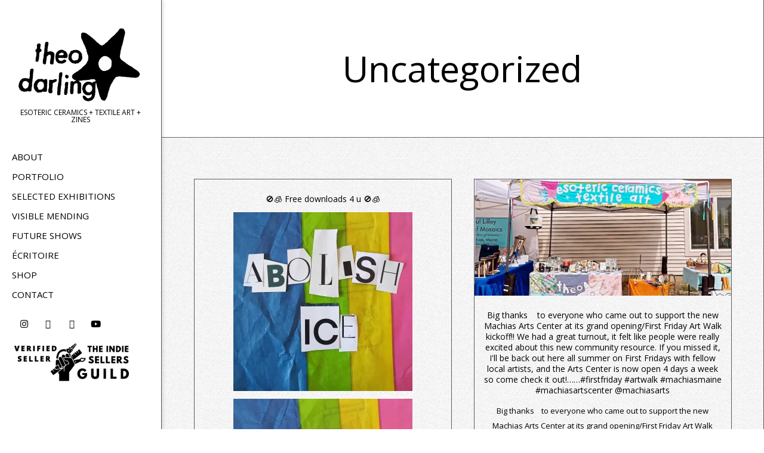

--- FILE ---
content_type: text/html; charset=UTF-8
request_url: https://theodarling.com/category/uncategorized/
body_size: 28896
content:
<!DOCTYPE html>
<html lang="en-US" prefix="og: https://ogp.me/ns#" class="no-js">

<head>
<meta charset="UTF-8" />
<meta name="viewport" content="width=device-width, initial-scale=1" />
<meta name="generator" content="Creattica Premium 1.12.1" />
<script>window._wca = window._wca || [];</script>

<!-- Search Engine Optimization by Rank Math - https://rankmath.com/ -->
<title>Uncategorized - Theo Darling</title>
<meta name="robots" content="follow, index, max-snippet:-1, max-video-preview:-1, max-image-preview:large"/>
<link rel="canonical" href="https://theodarling.com/category/uncategorized/" />
<link rel="next" href="https://theodarling.com/category/uncategorized/page/2/" />
<meta property="og:locale" content="en_US" />
<meta property="og:type" content="article" />
<meta property="og:title" content="Uncategorized - Theo Darling" />
<meta property="og:url" content="https://theodarling.com/category/uncategorized/" />
<meta property="og:site_name" content="Theo Darling" />
<meta name="twitter:card" content="summary_large_image" />
<meta name="twitter:title" content="Uncategorized - Theo Darling" />
<meta name="twitter:label1" content="Posts" />
<meta name="twitter:data1" content="91" />
<script type="application/ld+json" class="rank-math-schema">{"@context":"https://schema.org","@graph":[{"@type":"Person","@id":"https://theodarling.com/#person","name":"Theo Darling","url":"https://theodarling.com","image":{"@type":"ImageObject","@id":"https://theodarling.com/#logo","url":"https://theodarling.com/wp-content/uploads/2020/05/cropped-L-O-G-O-transparent.png","contentUrl":"https://theodarling.com/wp-content/uploads/2020/05/cropped-L-O-G-O-transparent.png","caption":"Theo Darling","inLanguage":"en-US","width":"1937","height":"1137"}},{"@type":"WebSite","@id":"https://theodarling.com/#website","url":"https://theodarling.com","name":"Theo Darling","publisher":{"@id":"https://theodarling.com/#person"},"inLanguage":"en-US"},{"@type":"CollectionPage","@id":"https://theodarling.com/category/uncategorized/#webpage","url":"https://theodarling.com/category/uncategorized/","name":"Uncategorized - Theo Darling","isPartOf":{"@id":"https://theodarling.com/#website"},"inLanguage":"en-US"}]}</script>
<!-- /Rank Math WordPress SEO plugin -->

<link rel='dns-prefetch' href='//stats.wp.com' />
<link rel='dns-prefetch' href='//fonts.googleapis.com' />
<link rel='preconnect' href='//i0.wp.com' />
<link rel="alternate" type="application/rss+xml" title="Theo Darling &raquo; Feed" href="https://theodarling.com/feed/" />
<link rel="alternate" type="application/rss+xml" title="Theo Darling &raquo; Comments Feed" href="https://theodarling.com/comments/feed/" />
<link rel="alternate" type="application/rss+xml" title="Theo Darling &raquo; Uncategorized Category Feed" href="https://theodarling.com/category/uncategorized/feed/" />
<link rel="pingback" href="https://theodarling.com/xmlrpc.php" />
<link rel="profile" href="http://gmpg.org/xfn/11" />
<link rel="preload" href="https://theodarling.com/wp-content/themes/creattica-premium/hybrid/extend/css/webfonts/fa-solid-900.woff2" as="font" crossorigin="anonymous">
<link rel="preload" href="https://theodarling.com/wp-content/themes/creattica-premium/hybrid/extend/css/webfonts/fa-regular-400.woff2" as="font" crossorigin="anonymous">
<link rel="preload" href="https://theodarling.com/wp-content/themes/creattica-premium/hybrid/extend/css/webfonts/fa-brands-400.woff2" as="font" crossorigin="anonymous">
<style id='wp-img-auto-sizes-contain-inline-css'>
img:is([sizes=auto i],[sizes^="auto," i]){contain-intrinsic-size:3000px 1500px}
/*# sourceURL=wp-img-auto-sizes-contain-inline-css */
</style>

<link rel='stylesheet' id='cnss_font_awesome_css-css' href='https://theodarling.com/wp-content/plugins/easy-social-icons/css/font-awesome/css/all.min.css?ver=7.0.0' media='all' />
<link rel='stylesheet' id='cnss_font_awesome_v4_shims-css' href='https://theodarling.com/wp-content/plugins/easy-social-icons/css/font-awesome/css/v4-shims.min.css?ver=7.0.0' media='all' />
<link rel='stylesheet' id='cnss_css-css' href='https://theodarling.com/wp-content/plugins/easy-social-icons/css/cnss.css?ver=1.0' media='all' />
<link rel='stylesheet' id='cnss_share_css-css' href='https://theodarling.com/wp-content/plugins/easy-social-icons/css/share.css?ver=1.0' media='all' />
<link rel='stylesheet' id='twb-open-sans-css' href='https://fonts.googleapis.com/css?family=Open+Sans%3A300%2C400%2C500%2C600%2C700%2C800&#038;display=swap&#038;ver=6.9' media='all' />
<link rel='stylesheet' id='twb-global-css' href='https://theodarling.com/wp-content/plugins/form-maker/booster/assets/css/global.css?ver=1.0.0' media='all' />
<style id='wp-emoji-styles-inline-css'>

	img.wp-smiley, img.emoji {
		display: inline !important;
		border: none !important;
		box-shadow: none !important;
		height: 1em !important;
		width: 1em !important;
		margin: 0 0.07em !important;
		vertical-align: -0.1em !important;
		background: none !important;
		padding: 0 !important;
	}
/*# sourceURL=wp-emoji-styles-inline-css */
</style>
<link rel='stylesheet' id='wp-block-library-css' href='https://theodarling.com/wp-includes/css/dist/block-library/style.min.css?ver=6.9' media='all' />
<style id='wp-block-library-theme-inline-css'>
.wp-block-audio :where(figcaption){color:#555;font-size:13px;text-align:center}.is-dark-theme .wp-block-audio :where(figcaption){color:#ffffffa6}.wp-block-audio{margin:0 0 1em}.wp-block-code{border:1px solid #ccc;border-radius:4px;font-family:Menlo,Consolas,monaco,monospace;padding:.8em 1em}.wp-block-embed :where(figcaption){color:#555;font-size:13px;text-align:center}.is-dark-theme .wp-block-embed :where(figcaption){color:#ffffffa6}.wp-block-embed{margin:0 0 1em}.blocks-gallery-caption{color:#555;font-size:13px;text-align:center}.is-dark-theme .blocks-gallery-caption{color:#ffffffa6}:root :where(.wp-block-image figcaption){color:#555;font-size:13px;text-align:center}.is-dark-theme :root :where(.wp-block-image figcaption){color:#ffffffa6}.wp-block-image{margin:0 0 1em}.wp-block-pullquote{border-bottom:4px solid;border-top:4px solid;color:currentColor;margin-bottom:1.75em}.wp-block-pullquote :where(cite),.wp-block-pullquote :where(footer),.wp-block-pullquote__citation{color:currentColor;font-size:.8125em;font-style:normal;text-transform:uppercase}.wp-block-quote{border-left:.25em solid;margin:0 0 1.75em;padding-left:1em}.wp-block-quote cite,.wp-block-quote footer{color:currentColor;font-size:.8125em;font-style:normal;position:relative}.wp-block-quote:where(.has-text-align-right){border-left:none;border-right:.25em solid;padding-left:0;padding-right:1em}.wp-block-quote:where(.has-text-align-center){border:none;padding-left:0}.wp-block-quote.is-large,.wp-block-quote.is-style-large,.wp-block-quote:where(.is-style-plain){border:none}.wp-block-search .wp-block-search__label{font-weight:700}.wp-block-search__button{border:1px solid #ccc;padding:.375em .625em}:where(.wp-block-group.has-background){padding:1.25em 2.375em}.wp-block-separator.has-css-opacity{opacity:.4}.wp-block-separator{border:none;border-bottom:2px solid;margin-left:auto;margin-right:auto}.wp-block-separator.has-alpha-channel-opacity{opacity:1}.wp-block-separator:not(.is-style-wide):not(.is-style-dots){width:100px}.wp-block-separator.has-background:not(.is-style-dots){border-bottom:none;height:1px}.wp-block-separator.has-background:not(.is-style-wide):not(.is-style-dots){height:2px}.wp-block-table{margin:0 0 1em}.wp-block-table td,.wp-block-table th{word-break:normal}.wp-block-table :where(figcaption){color:#555;font-size:13px;text-align:center}.is-dark-theme .wp-block-table :where(figcaption){color:#ffffffa6}.wp-block-video :where(figcaption){color:#555;font-size:13px;text-align:center}.is-dark-theme .wp-block-video :where(figcaption){color:#ffffffa6}.wp-block-video{margin:0 0 1em}:root :where(.wp-block-template-part.has-background){margin-bottom:0;margin-top:0;padding:1.25em 2.375em}
/*# sourceURL=/wp-includes/css/dist/block-library/theme.min.css */
</style>
<style id='classic-theme-styles-inline-css'>
/*! This file is auto-generated */
.wp-block-button__link{color:#fff;background-color:#32373c;border-radius:9999px;box-shadow:none;text-decoration:none;padding:calc(.667em + 2px) calc(1.333em + 2px);font-size:1.125em}.wp-block-file__button{background:#32373c;color:#fff;text-decoration:none}
/*# sourceURL=/wp-includes/css/classic-themes.min.css */
</style>
<style id='pdfemb-pdf-embedder-viewer-style-inline-css'>
.wp-block-pdfemb-pdf-embedder-viewer{max-width:none}

/*# sourceURL=https://theodarling.com/wp-content/plugins/pdf-embedder/block/build/style-index.css */
</style>
<link rel='stylesheet' id='mediaelement-css' href='https://theodarling.com/wp-includes/js/mediaelement/mediaelementplayer-legacy.min.css?ver=4.2.17' media='all' />
<link rel='stylesheet' id='wp-mediaelement-css' href='https://theodarling.com/wp-includes/js/mediaelement/wp-mediaelement.min.css?ver=6.9' media='all' />
<style id='jetpack-sharing-buttons-style-inline-css'>
.jetpack-sharing-buttons__services-list{display:flex;flex-direction:row;flex-wrap:wrap;gap:0;list-style-type:none;margin:5px;padding:0}.jetpack-sharing-buttons__services-list.has-small-icon-size{font-size:12px}.jetpack-sharing-buttons__services-list.has-normal-icon-size{font-size:16px}.jetpack-sharing-buttons__services-list.has-large-icon-size{font-size:24px}.jetpack-sharing-buttons__services-list.has-huge-icon-size{font-size:36px}@media print{.jetpack-sharing-buttons__services-list{display:none!important}}.editor-styles-wrapper .wp-block-jetpack-sharing-buttons{gap:0;padding-inline-start:0}ul.jetpack-sharing-buttons__services-list.has-background{padding:1.25em 2.375em}
/*# sourceURL=https://theodarling.com/wp-content/plugins/jetpack/_inc/blocks/sharing-buttons/view.css */
</style>
<style id='global-styles-inline-css'>
:root{--wp--preset--aspect-ratio--square: 1;--wp--preset--aspect-ratio--4-3: 4/3;--wp--preset--aspect-ratio--3-4: 3/4;--wp--preset--aspect-ratio--3-2: 3/2;--wp--preset--aspect-ratio--2-3: 2/3;--wp--preset--aspect-ratio--16-9: 16/9;--wp--preset--aspect-ratio--9-16: 9/16;--wp--preset--color--black: #000000;--wp--preset--color--cyan-bluish-gray: #abb8c3;--wp--preset--color--white: #ffffff;--wp--preset--color--pale-pink: #f78da7;--wp--preset--color--vivid-red: #cf2e2e;--wp--preset--color--luminous-vivid-orange: #ff6900;--wp--preset--color--luminous-vivid-amber: #fcb900;--wp--preset--color--light-green-cyan: #7bdcb5;--wp--preset--color--vivid-green-cyan: #00d084;--wp--preset--color--pale-cyan-blue: #8ed1fc;--wp--preset--color--vivid-cyan-blue: #0693e3;--wp--preset--color--vivid-purple: #9b51e0;--wp--preset--color--accent: #000000;--wp--preset--color--accent-font: #ffffff;--wp--preset--gradient--vivid-cyan-blue-to-vivid-purple: linear-gradient(135deg,rgb(6,147,227) 0%,rgb(155,81,224) 100%);--wp--preset--gradient--light-green-cyan-to-vivid-green-cyan: linear-gradient(135deg,rgb(122,220,180) 0%,rgb(0,208,130) 100%);--wp--preset--gradient--luminous-vivid-amber-to-luminous-vivid-orange: linear-gradient(135deg,rgb(252,185,0) 0%,rgb(255,105,0) 100%);--wp--preset--gradient--luminous-vivid-orange-to-vivid-red: linear-gradient(135deg,rgb(255,105,0) 0%,rgb(207,46,46) 100%);--wp--preset--gradient--very-light-gray-to-cyan-bluish-gray: linear-gradient(135deg,rgb(238,238,238) 0%,rgb(169,184,195) 100%);--wp--preset--gradient--cool-to-warm-spectrum: linear-gradient(135deg,rgb(74,234,220) 0%,rgb(151,120,209) 20%,rgb(207,42,186) 40%,rgb(238,44,130) 60%,rgb(251,105,98) 80%,rgb(254,248,76) 100%);--wp--preset--gradient--blush-light-purple: linear-gradient(135deg,rgb(255,206,236) 0%,rgb(152,150,240) 100%);--wp--preset--gradient--blush-bordeaux: linear-gradient(135deg,rgb(254,205,165) 0%,rgb(254,45,45) 50%,rgb(107,0,62) 100%);--wp--preset--gradient--luminous-dusk: linear-gradient(135deg,rgb(255,203,112) 0%,rgb(199,81,192) 50%,rgb(65,88,208) 100%);--wp--preset--gradient--pale-ocean: linear-gradient(135deg,rgb(255,245,203) 0%,rgb(182,227,212) 50%,rgb(51,167,181) 100%);--wp--preset--gradient--electric-grass: linear-gradient(135deg,rgb(202,248,128) 0%,rgb(113,206,126) 100%);--wp--preset--gradient--midnight: linear-gradient(135deg,rgb(2,3,129) 0%,rgb(40,116,252) 100%);--wp--preset--font-size--small: 13px;--wp--preset--font-size--medium: 20px;--wp--preset--font-size--large: 36px;--wp--preset--font-size--x-large: 42px;--wp--preset--spacing--20: 0.44rem;--wp--preset--spacing--30: 0.67rem;--wp--preset--spacing--40: 1rem;--wp--preset--spacing--50: 1.5rem;--wp--preset--spacing--60: 2.25rem;--wp--preset--spacing--70: 3.38rem;--wp--preset--spacing--80: 5.06rem;--wp--preset--shadow--natural: 6px 6px 9px rgba(0, 0, 0, 0.2);--wp--preset--shadow--deep: 12px 12px 50px rgba(0, 0, 0, 0.4);--wp--preset--shadow--sharp: 6px 6px 0px rgba(0, 0, 0, 0.2);--wp--preset--shadow--outlined: 6px 6px 0px -3px rgb(255, 255, 255), 6px 6px rgb(0, 0, 0);--wp--preset--shadow--crisp: 6px 6px 0px rgb(0, 0, 0);}:where(.is-layout-flex){gap: 0.5em;}:where(.is-layout-grid){gap: 0.5em;}body .is-layout-flex{display: flex;}.is-layout-flex{flex-wrap: wrap;align-items: center;}.is-layout-flex > :is(*, div){margin: 0;}body .is-layout-grid{display: grid;}.is-layout-grid > :is(*, div){margin: 0;}:where(.wp-block-columns.is-layout-flex){gap: 2em;}:where(.wp-block-columns.is-layout-grid){gap: 2em;}:where(.wp-block-post-template.is-layout-flex){gap: 1.25em;}:where(.wp-block-post-template.is-layout-grid){gap: 1.25em;}.has-black-color{color: var(--wp--preset--color--black) !important;}.has-cyan-bluish-gray-color{color: var(--wp--preset--color--cyan-bluish-gray) !important;}.has-white-color{color: var(--wp--preset--color--white) !important;}.has-pale-pink-color{color: var(--wp--preset--color--pale-pink) !important;}.has-vivid-red-color{color: var(--wp--preset--color--vivid-red) !important;}.has-luminous-vivid-orange-color{color: var(--wp--preset--color--luminous-vivid-orange) !important;}.has-luminous-vivid-amber-color{color: var(--wp--preset--color--luminous-vivid-amber) !important;}.has-light-green-cyan-color{color: var(--wp--preset--color--light-green-cyan) !important;}.has-vivid-green-cyan-color{color: var(--wp--preset--color--vivid-green-cyan) !important;}.has-pale-cyan-blue-color{color: var(--wp--preset--color--pale-cyan-blue) !important;}.has-vivid-cyan-blue-color{color: var(--wp--preset--color--vivid-cyan-blue) !important;}.has-vivid-purple-color{color: var(--wp--preset--color--vivid-purple) !important;}.has-black-background-color{background-color: var(--wp--preset--color--black) !important;}.has-cyan-bluish-gray-background-color{background-color: var(--wp--preset--color--cyan-bluish-gray) !important;}.has-white-background-color{background-color: var(--wp--preset--color--white) !important;}.has-pale-pink-background-color{background-color: var(--wp--preset--color--pale-pink) !important;}.has-vivid-red-background-color{background-color: var(--wp--preset--color--vivid-red) !important;}.has-luminous-vivid-orange-background-color{background-color: var(--wp--preset--color--luminous-vivid-orange) !important;}.has-luminous-vivid-amber-background-color{background-color: var(--wp--preset--color--luminous-vivid-amber) !important;}.has-light-green-cyan-background-color{background-color: var(--wp--preset--color--light-green-cyan) !important;}.has-vivid-green-cyan-background-color{background-color: var(--wp--preset--color--vivid-green-cyan) !important;}.has-pale-cyan-blue-background-color{background-color: var(--wp--preset--color--pale-cyan-blue) !important;}.has-vivid-cyan-blue-background-color{background-color: var(--wp--preset--color--vivid-cyan-blue) !important;}.has-vivid-purple-background-color{background-color: var(--wp--preset--color--vivid-purple) !important;}.has-black-border-color{border-color: var(--wp--preset--color--black) !important;}.has-cyan-bluish-gray-border-color{border-color: var(--wp--preset--color--cyan-bluish-gray) !important;}.has-white-border-color{border-color: var(--wp--preset--color--white) !important;}.has-pale-pink-border-color{border-color: var(--wp--preset--color--pale-pink) !important;}.has-vivid-red-border-color{border-color: var(--wp--preset--color--vivid-red) !important;}.has-luminous-vivid-orange-border-color{border-color: var(--wp--preset--color--luminous-vivid-orange) !important;}.has-luminous-vivid-amber-border-color{border-color: var(--wp--preset--color--luminous-vivid-amber) !important;}.has-light-green-cyan-border-color{border-color: var(--wp--preset--color--light-green-cyan) !important;}.has-vivid-green-cyan-border-color{border-color: var(--wp--preset--color--vivid-green-cyan) !important;}.has-pale-cyan-blue-border-color{border-color: var(--wp--preset--color--pale-cyan-blue) !important;}.has-vivid-cyan-blue-border-color{border-color: var(--wp--preset--color--vivid-cyan-blue) !important;}.has-vivid-purple-border-color{border-color: var(--wp--preset--color--vivid-purple) !important;}.has-vivid-cyan-blue-to-vivid-purple-gradient-background{background: var(--wp--preset--gradient--vivid-cyan-blue-to-vivid-purple) !important;}.has-light-green-cyan-to-vivid-green-cyan-gradient-background{background: var(--wp--preset--gradient--light-green-cyan-to-vivid-green-cyan) !important;}.has-luminous-vivid-amber-to-luminous-vivid-orange-gradient-background{background: var(--wp--preset--gradient--luminous-vivid-amber-to-luminous-vivid-orange) !important;}.has-luminous-vivid-orange-to-vivid-red-gradient-background{background: var(--wp--preset--gradient--luminous-vivid-orange-to-vivid-red) !important;}.has-very-light-gray-to-cyan-bluish-gray-gradient-background{background: var(--wp--preset--gradient--very-light-gray-to-cyan-bluish-gray) !important;}.has-cool-to-warm-spectrum-gradient-background{background: var(--wp--preset--gradient--cool-to-warm-spectrum) !important;}.has-blush-light-purple-gradient-background{background: var(--wp--preset--gradient--blush-light-purple) !important;}.has-blush-bordeaux-gradient-background{background: var(--wp--preset--gradient--blush-bordeaux) !important;}.has-luminous-dusk-gradient-background{background: var(--wp--preset--gradient--luminous-dusk) !important;}.has-pale-ocean-gradient-background{background: var(--wp--preset--gradient--pale-ocean) !important;}.has-electric-grass-gradient-background{background: var(--wp--preset--gradient--electric-grass) !important;}.has-midnight-gradient-background{background: var(--wp--preset--gradient--midnight) !important;}.has-small-font-size{font-size: var(--wp--preset--font-size--small) !important;}.has-medium-font-size{font-size: var(--wp--preset--font-size--medium) !important;}.has-large-font-size{font-size: var(--wp--preset--font-size--large) !important;}.has-x-large-font-size{font-size: var(--wp--preset--font-size--x-large) !important;}
:where(.wp-block-post-template.is-layout-flex){gap: 1.25em;}:where(.wp-block-post-template.is-layout-grid){gap: 1.25em;}
:where(.wp-block-term-template.is-layout-flex){gap: 1.25em;}:where(.wp-block-term-template.is-layout-grid){gap: 1.25em;}
:where(.wp-block-columns.is-layout-flex){gap: 2em;}:where(.wp-block-columns.is-layout-grid){gap: 2em;}
:root :where(.wp-block-pullquote){font-size: 1.5em;line-height: 1.6;}
/*# sourceURL=global-styles-inline-css */
</style>
<link rel='stylesheet' id='hoot-customcode-css' href='https://theodarling.com/wp-content/plugins/hoot-title-background-image/style.css?ver=1.0' media='all' />
<link rel='stylesheet' id='mgl-css-css' href='https://theodarling.com/wp-content/plugins/meow-gallery/app/style.min.css?ver=1767642160' media='all' />
<link rel='stylesheet' id='mailerlite_forms.css-css' href='https://theodarling.com/wp-content/plugins/official-mailerlite-sign-up-forms/assets/css/mailerlite_forms.css?ver=1.7.18' media='all' />
<link rel='stylesheet' id='woocommerce-layout-css' href='https://theodarling.com/wp-content/plugins/woocommerce/assets/css/woocommerce-layout.css?ver=10.4.3' media='all' />
<style id='woocommerce-layout-inline-css'>

	.infinite-scroll .woocommerce-pagination {
		display: none;
	}
/*# sourceURL=woocommerce-layout-inline-css */
</style>
<link rel='stylesheet' id='woocommerce-smallscreen-css' href='https://theodarling.com/wp-content/plugins/woocommerce/assets/css/woocommerce-smallscreen.css?ver=10.4.3' media='only screen and (max-width: 768px)' />
<link rel='stylesheet' id='woocommerce-general-css' href='https://theodarling.com/wp-content/plugins/woocommerce/assets/css/woocommerce.css?ver=10.4.3' media='all' />
<style id='woocommerce-inline-inline-css'>
.woocommerce form .form-row .required { visibility: visible; }
/*# sourceURL=woocommerce-inline-inline-css */
</style>
<link rel='stylesheet' id='wcz-frontend-css' href='https://theodarling.com/wp-content/plugins/woocustomizer/assets/css/frontend.css?ver=2.6.3' media='all' />
<link rel='stylesheet' id='hoot-google-fonts-css' href='https://fonts.googleapis.com/css2?family=Open%20Sans:ital,wght@0,300;0,400;0,500;0,600;0,700;0,800;1,400;1,700&#038;display=swap' media='all' />
<link rel='stylesheet' id='jquery-lightSlider-css' href='https://theodarling.com/wp-content/themes/creattica-premium/css/lightSlider.css?ver=1.1.0' media='all' />
<link rel='stylesheet' id='hybrid-gallery-css' href='https://theodarling.com/wp-content/themes/creattica-premium/hybrid/css/gallery.min.css?ver=4.0.0' media='all' />
<link rel='stylesheet' id='font-awesome-css' href='https://theodarling.com/wp-content/themes/creattica-premium/hybrid/extend/css/font-awesome.css?ver=5.15.4' media='all' />
<link rel='stylesheet' id='lightGallery-css' href='https://theodarling.com/wp-content/themes/creattica-premium/premium/css/lightGallery.css?ver=1.1.4' media='all' />
<link rel='stylesheet' id='gca-column-styles-css' href='https://theodarling.com/wp-content/plugins/genesis-columns-advanced/css/gca-column-styles.css?ver=6.9' media='all' />
<style id='wcz-customizer-custom-css-inline-css'>
body.post-type-archive-product .woocommerce-breadcrumb{display:none !important;}body.woocommerce p.woocommerce-result-count{display:none !important;}body.wcz-btns.wcz-woocommerce ul.products li.product a.button,
					body.wcz-btns.wcz-woocommerce .related.products ul.products li.product a.button,
                    body.wcz-btns.wcz-woocommerce.single-product div.product form.cart .button,
                    body.wcz-btns.wcz-woocommerce.wcz-wooblocks ul.wc-block-grid__products li.wc-block-grid__product .add_to_cart_button{font-weight:700;}body.single.single-product.wcz-woocommerce .summary form.cart button.single_add_to_cart_button,
					body.single-product .wcz-sticky-addtocart a.wcz-sticky-addtocart-button{background-color:#eeee22 !important;color:#000000 !important;text-shadow:none;}body.single.single-product.wcz-woocommerce .summary form.cart button.single_add_to_cart_button:hover,
					body.single-product .wcz-sticky-addtocart a.wcz-sticky-addtocart-button:hover{background-color:#eeee22 !important;color:#000000 !important;}body.woocommerce.wcz-woocommerce ul.products li.product .woocommerce-loop-product__title,
					body.wcz-woocommerce .products .product .woocommerce-loop-product__title,
                    body.wcz-wooblocks ul.wc-block-grid__products li.wc-block-grid__product .wc-block-grid__product-title{font-size:14px !important;}body.woocommerce.wcz-woocommerce ul.products li.product .price,
					body.wcz-woocommerce .products .product .price,
                    body.wcz-wooblocks ul.wc-block-grid__products li.wc-block-grid__product .wc-block-grid__product-price{font-size:14px !important;}body.woocommerce-cart .cart_totals h2{display:none !important;}body.woocommerce-checkout #payment button#place_order{background-color:#b7d852 !important;color:#000000 !important;}.woocommerce-page.woocommerce-checkout #customer_details h3,
					.woocommerce.woocommerce-checkout #customer_details h3,
					.woocommerce-page.woocommerce-checkout form #order_review_heading,
					.woocommerce.woocommerce-checkout form #order_review_heading{font-size:19px !important;}
/*# sourceURL=wcz-customizer-custom-css-inline-css */
</style>
<link rel='stylesheet' id='hybridextend-style-css' href='https://theodarling.com/wp-content/themes/creattica-premium/style.css?ver=1.12.1' media='all' />
<link rel='stylesheet' id='hoot-wpblocks-css' href='https://theodarling.com/wp-content/themes/creattica-premium/include/blocks/wpblocks.css?ver=1.12.1' media='all' />
<style id='hoot-wpblocks-inline-css'>
.hgrid {
	max-width: 1260px;
} 
#page-wrapper {
	width: 1530px;
} 
a {
	color: #000000;
} 
.accent-typo {
	background: #000000;
	color: #ffffff;
} 
.invert-typo {
	color: #ffffff;
	background: #000000;
} 
.enforce-typo {
	background: #ffffff;
	color: #000000;
} 
body.wordpress input[type="submit"], body.wordpress #submit, body.wordpress .button,.wc-block-components-button, .woocommerce #respond input#submit.alt, .woocommerce a.button.alt, .woocommerce button.button.alt, .woocommerce input.button.alt {
	color: #000000;
	border-color: #000000;
} 
body.wordpress input[type="submit"]:hover, body.wordpress #submit:hover, body.wordpress .button:hover, body.wordpress input[type="submit"]:focus, body.wordpress #submit:focus, body.wordpress .button:focus,.wc-block-components-button:hover, .woocommerce #respond input#submit.alt:hover, .woocommerce a.button.alt:hover, .woocommerce button.button.alt:hover, .woocommerce input.button.alt {
	background: #000000;
	color: #ffffff;
} 
body {
	background-color: #ffffff;
	color: #000000;
	font-size: 14px;
	font-family: "Open Sans", sans-serif;
} 
#main {
	background-color: #ffffff;
	background-image: url("https://theodarling.com/wp-content/themes/creattica-premium/hybrid/extend/images/patterns/4.png");
	background-repeat: repeat;
} 
.site-logo-with-icon #site-title i {
	font-size: 50px;
} 
.entry-footer .entry-byline {
	color: #000000;
	border-color: #5c5c5c;
} 
.lSSlideOuter .lSPager.lSpg > li:hover a, .lSSlideOuter .lSPager.lSpg > li.active a {
	background-color: #000000;
} 
.hootslider-html-slide-button,.hootslider-image-slide-button {
	background: #000000;
	color: #ffffff;
} 
.frontpage-area.module-bg-accent {
	background-color: #000000;
} 
.content-block-style3 .enforce-typo {
	background-color: #ffffff;
} 
.content-block-style4 .content-block-icon.icon-style-none,.content-block-icon i {
	color: #000000;
} 
.content-block-style4 .icon-style-circle, .content-block-style4 .icon-style-square {
	border-color: #000000;
} 
#infinite-handle span,.lrm-form a.button, .lrm-form button, .lrm-form button[type=submit], .lrm-form #buddypress input[type=submit], .lrm-form input[type=submit] {
	background: #000000;
	color: #ffffff;
} 
.woocommerce nav.woocommerce-pagination ul li a:focus, .woocommerce nav.woocommerce-pagination ul li a:hover {
	color: #000000;
} 
h1, h2, h3, h4, h5, h6, .title {
	color: #000000;
	font-size: 65px;
	font-family: "Open Sans", sans-serif;
	font-style: normal;
	text-transform: none;
	font-weight: normal;
} 
h1 {
	color: #000000;
	font-size: 25px;
	font-style: normal;
	text-transform: none;
	font-weight: normal;
} 
h2 {
	color: #000000;
	font-size: 60px;
	font-style: normal;
	text-transform: none;
	font-weight: normal;
} 
h4 {
	color: #000000;
	font-size: 16px;
	font-style: normal;
	text-transform: none;
	font-weight: normal;
} 
h5 {
	color: #000000;
	font-size: 14px;
	font-style: normal;
	text-transform: none;
	font-weight: normal;
} 
h6 {
	color: #000000;
	font-size: 14px;
	font-style: normal;
	text-transform: none;
	font-weight: normal;
} 
.titlefont {
	font-family: "Open Sans", sans-serif;
} 
hr {
	color: #656565;
} 
blockquote {
	border-color: #5c5c5c;
	color: #202020;
	font-size: 14px;
} 
a:hover {
	color: #000000;
} 
.enforce-body-font {
	font-family: "Open Sans", sans-serif;
} 
.highlight-typo {
	background: #424242;
} 
.table-striped tbody tr:nth-child(odd) td, .table-striped tbody tr:nth-child(odd) th {
	background: #424242;
} 
.gallery, ul.wp-block-gallery {
	border-color: #5c5c5c;
	background: #424242;
} 
.gallery .gallery-caption {
	color: #000000;
} 
.wp-caption {
	background: #424242;
} 
.wp-caption-text, .wp-block-image figcaption {
	border-color: #5c5c5c;
	color: #000000;
} 
.leftbar-top {
	border-color: #5c5c5c;
} 
.leftbar {
	background: none;
} 
#header.stuck {
	background-color: #ffffff;
} 
.leftbar-section .social-icons-icon {
	 color : #000000;
} 
.leftbar-section i.fa-search {
	color: #000000;
	font-size: 14px;
} 
#site-title {
	color: #555555;
	font-size: 36px;
	font-family: "Open Sans", sans-serif;
	text-transform: uppercase;
	font-weight: bold;
	font-style: normal;
} 
#site-description {
	opacity: 1;
	color: #000000;
	font-size: 12px;
	font-family: "Open Sans", sans-serif;
	text-transform: uppercase;
	font-style: normal;
	font-weight: normal;
} 
.site-title-body-font {
	font-family: "Open Sans", sans-serif;
} 
.site-title-heading-font {
	font-family: "Open Sans", sans-serif;
} 
.menu-items > li > a {
	color: #000000;
	font-size: 15px;
	font-family: "Open Sans", sans-serif;
	text-transform: uppercase;
	font-style: normal;
	font-weight: normal;
} 
.menu-items {
	font-family: "Open Sans", sans-serif;
} 
.site-header .hybridextend-megamenu-icon {
	color: #d1d1d1;
} 
.menu-items .sub-menu,.mobilemenu-fixed .menu-toggle {
	color: #000000;
	font-size: 13px;
	font-style: normal;
	text-transform: none;
	font-weight: normal;
} 
.menu-toggle {
	color: #000000;
	font-size: 15px;
	font-family: "Open Sans", sans-serif;
	text-transform: uppercase;
	font-style: normal;
	font-weight: normal;
} 
#loop-meta.pageheader-bg-stretch {
	background: #ffffff;
} 
#loop-meta {
	border-color: #656565;
} 
.loop-title {
	color: #000000;
	font-size: 60px;
	font-style: normal;
	text-transform: none;
	font-weight: normal;
} 
.entry-content {
	border-color: #5c5c5c;
} 
.loop-nav {
	border-color: #5c5c5c;
} 
#comments-number {
	font-size: 14px;
	color: #202020;
} 
.comment li.comment {
	border-color: #5c5c5c;
} 
.comment-by-author,.comment-meta-block, .comment-edit-link {
	color: #202020;
} 
.comment.bypostauthor > article {
	background: #424242;
} 
.comment.bypostauthor + #respond {
	background: #424242;
} 
.comment-ping {
	border-color: #5c5c5c;
} 
#reply-title {
	font-size: 14px;
} 
.entry-grid-content .entry-title {
	font-size: 16px;
} 
.archive-big .entry-grid, .archive-medium .entry-grid, .archive-small .entry-grid,.archive-mosaic .entry-grid {
	border-color: #5c5c5c;
} 
.archive-mosaic .entry-title {
	font-size: 14px;
} 
.archive-mosaic .mosaic-sub {
	background: #424242;
	border-color: #5c5c5c;
} 
.style-accent, .shortcode-button.style-accent, .style-accentlight {
	background: #000000;
	color: #ffffff;
} 
.shortcode-button.style-accent:hover {
	background: #000000;
	color: #ffffff;
} 
.style-highlight, .style-highlightlight {
	background: #424242;
} 
.shortcode-toggle-head {
	background: #424242;
	border-color: #5c5c5c;
} 
.shortcode-toggle-box {
	border-color: #5c5c5c;
} 
#page-wrapper ul.shortcode-tabset-nav li {
	background: #424242;
	border-color: #5c5c5c;
} 
#page-wrapper ul.shortcode-tabset-nav li.current {
	border-bottom-color: #ffffff;
} 
.shortcode-tabset-box {
	border-color: #5c5c5c;
} 
.hootslider-html-slide h1, .hootslider-html-slide h2, .hootslider-html-slide h3, .hootslider-html-slide h4, .hootslider-html-slide h5, .hootslider-html-slide h6 {
	font-size: 65px;
} 
.hootslider-image-slide-caption h1, .hootslider-image-slide-caption h2, .hootslider-image-slide-caption h3, .hootslider-image-slide-caption h4, .hootslider-image-slide-caption h5, .hootslider-image-slide-caption h6 {
	font-size: 65px;
} 
.hootslider-carousel-slide .lightSlideCarousel {
	border-color: #5c5c5c;
} 
.frontpage-area.area-highlight {
	background: #424242;
} 
.sidebar {
	color: #000000;
	font-size: 14px;
	font-style: normal;
	text-transform: none;
	font-weight: normal;
} 
.sidebar .widget-title {
	color: #000000;
	font-size: 14px;
	font-family: "Open Sans", sans-serif;
	text-transform: uppercase;
	font-weight: bold;
	font-style: normal;
} 
.topborder-line, .bottomborder-line {
	border-color: #5c5c5c;
} 
.topborder-shadow:before, .bottomborder-shadow:after {
	background: #656565;
} 
.cta-style1 .cta-headline {
	font-size: 60px;
} 
.content-block-style2 .content-block.highlight-typo,.content-block-style3 .content-block {
	border-color: #555555;
} 
.hoot-blogposts-title {
	border-color: #5c5c5c;
} 
.vcard,.vcard-links,.vcard-link,.vcard-link:first-child {
	border-color: #555555;
} 
.vcard-content h4, .vcard-content h1, .vcard-content h2, .vcard-content h3, .vcard-content h5, .vcard-content h6 {
	font-size: 65px;
} 
.number-block-content h4, .number-block-content h1, .number-block-content h2, .number-block-content h3, .number-block-content h5, .number-block-content h6 {
	font-size: 65px;
} 
.woocommerce-tabs h1, .woocommerce-tabs h2, .woocommerce-tabs h3, .woocommerce-tabs h4, .woocommerce-tabs h5, .woocommerce-tabs h6,.single-product .upsells.products > h2, .single-product .related.products > h2, .singular-page.woocommerce-cart .cross-sells > h2, .singular-page.woocommerce-cart .cart_totals > h2 {
	color: #000000;
	font-size: 16px;
	font-style: normal;
	text-transform: none;
	font-weight: normal;
} 
.woocommerce div.product .woocommerce-tabs ul.tabs:before, .woocommerce div.product .woocommerce-tabs ul.tabs li {
	border-color: #5c5c5c;
} 
.hoot-jetpack-style .entry-the-content .sharedaddy {
	border-color: #5c5c5c;
} 
#sub-footer {
	background: #ffffff;
	border-color: #5c5c5c;
} 
.footer {
	background-color: #ffffff;
	color: #000000;
	font-size: 14px;
	font-style: normal;
	text-transform: none;
	font-weight: normal;
} 
.footer h1, .footer h2, .footer h3, .footer h4, .footer h5, .footer h6, .footer .title {
	color: #000000;
} 
.footer .widget-title {
	color: #000000;
	font-size: 14px;
	font-family: "Open Sans", sans-serif;
	text-transform: uppercase;
	font-weight: bold;
	font-style: normal;
} 
#post-footer {
	background: #ffffff;
	color: #242424;
} 
:root .has-accent-color,.is-style-outline>.wp-block-button__link:not(.has-text-color), .wp-block-button__link.is-style-outline:not(.has-text-color) {
	color: #000000;
} 
:root .has-accent-background-color,.wp-block-button__link,.wp-block-button__link:hover,.wp-block-search__button,.wp-block-search__button:hover, .wp-block-file__button,.wp-block-file__button:hover {
	background: #000000;
} 
:root .has-accent-font-color,.wp-block-button__link,.wp-block-button__link:hover,.wp-block-search__button,.wp-block-search__button:hover, .wp-block-file__button,.wp-block-file__button:hover {
	color: #ffffff;
} 
:root .has-accent-font-background-color {
	background: #ffffff;
} 
@media only screen and (min-width: 970px){
#leftbar, #main {
	border-color: #555555;
} 
}
@media only screen and (max-width: 969px){
#header-aside {
	border-color: #5c5c5c;
} 
.menu-items > li > a {
	color: #000000;
	font-size: 13px;
} 
}
@media only screen and (max-width: 799px){
.mobilemenu-fixed .menu-toggle, .mobilemenu-fixed .menu-items {
	background-color: #ffffff;
} 
}
/*# sourceURL=hoot-wpblocks-inline-css */
</style>
<script src="https://theodarling.com/wp-includes/js/jquery/jquery.min.js?ver=3.7.1" id="jquery-core-js"></script>
<script src="https://theodarling.com/wp-includes/js/jquery/jquery-migrate.min.js?ver=3.4.1" id="jquery-migrate-js"></script>
<script src="https://theodarling.com/wp-content/plugins/easy-social-icons/js/cnss.js?ver=1.0" id="cnss_js-js"></script>
<script src="https://theodarling.com/wp-content/plugins/easy-social-icons/js/share.js?ver=1.0" id="cnss_share_js-js"></script>
<script src="https://theodarling.com/wp-content/plugins/form-maker/booster/assets/js/circle-progress.js?ver=1.2.2" id="twb-circle-js"></script>
<script id="twb-global-js-extra">
var twb = {"nonce":"3b5551c630","ajax_url":"https://theodarling.com/wp-admin/admin-ajax.php","plugin_url":"https://theodarling.com/wp-content/plugins/form-maker/booster","href":"https://theodarling.com/wp-admin/admin.php?page=twb_form-maker"};
var twb = {"nonce":"3b5551c630","ajax_url":"https://theodarling.com/wp-admin/admin-ajax.php","plugin_url":"https://theodarling.com/wp-content/plugins/form-maker/booster","href":"https://theodarling.com/wp-admin/admin.php?page=twb_form-maker"};
//# sourceURL=twb-global-js-extra
</script>
<script src="https://theodarling.com/wp-content/plugins/form-maker/booster/assets/js/global.js?ver=1.0.0" id="twb-global-js"></script>
<script src="https://theodarling.com/wp-content/plugins/woocommerce/assets/js/jquery-blockui/jquery.blockUI.min.js?ver=2.7.0-wc.10.4.3" id="wc-jquery-blockui-js" defer data-wp-strategy="defer"></script>
<script id="wc-add-to-cart-js-extra">
var wc_add_to_cart_params = {"ajax_url":"/wp-admin/admin-ajax.php","wc_ajax_url":"/?wc-ajax=%%endpoint%%","i18n_view_cart":"View cart","cart_url":"https://theodarling.com/cart/","is_cart":"","cart_redirect_after_add":"no"};
//# sourceURL=wc-add-to-cart-js-extra
</script>
<script src="https://theodarling.com/wp-content/plugins/woocommerce/assets/js/frontend/add-to-cart.min.js?ver=10.4.3" id="wc-add-to-cart-js" defer data-wp-strategy="defer"></script>
<script src="https://theodarling.com/wp-content/plugins/woocommerce/assets/js/js-cookie/js.cookie.min.js?ver=2.1.4-wc.10.4.3" id="wc-js-cookie-js" defer data-wp-strategy="defer"></script>
<script id="woocommerce-js-extra">
var woocommerce_params = {"ajax_url":"/wp-admin/admin-ajax.php","wc_ajax_url":"/?wc-ajax=%%endpoint%%","i18n_password_show":"Show password","i18n_password_hide":"Hide password"};
//# sourceURL=woocommerce-js-extra
</script>
<script src="https://theodarling.com/wp-content/plugins/woocommerce/assets/js/frontend/woocommerce.min.js?ver=10.4.3" id="woocommerce-js" defer data-wp-strategy="defer"></script>
<script src="https://stats.wp.com/s-202604.js" id="woocommerce-analytics-js" defer data-wp-strategy="defer"></script>
<script src="https://theodarling.com/wp-content/themes/creattica-premium/js/modernizr.custom.js?ver=2.8.3" id="modernizr-js"></script>
<link rel="https://api.w.org/" href="https://theodarling.com/wp-json/" /><link rel="alternate" title="JSON" type="application/json" href="https://theodarling.com/wp-json/wp/v2/categories/1" /><link rel="EditURI" type="application/rsd+xml" title="RSD" href="https://theodarling.com/xmlrpc.php?rsd" />
<meta name="generator" content="WordPress 6.9" />
<style type="text/css">
		ul.cnss-social-icon li.cn-fa-icon a{background-color:#666666!important;}
		ul.cnss-social-icon li.cn-fa-icon a:hover{background-color:#333333!important;color:#ffffff!important;}
		</style>        <!-- MailerLite Universal -->
        <script>
            (function(w,d,e,u,f,l,n){w[f]=w[f]||function(){(w[f].q=w[f].q||[])
                .push(arguments);},l=d.createElement(e),l.async=1,l.src=u,
                n=d.getElementsByTagName(e)[0],n.parentNode.insertBefore(l,n);})
            (window,document,'script','https://assets.mailerlite.com/js/universal.js','ml');
            ml('account', '799952');
            ml('enablePopups', true);
        </script>
        <!-- End MailerLite Universal -->
        	<style>img#wpstats{display:none}</style>
			<noscript><style>.woocommerce-product-gallery{ opacity: 1 !important; }</style></noscript>
	<meta name="generator" content="Elementor 3.34.1; features: additional_custom_breakpoints; settings: css_print_method-external, google_font-enabled, font_display-swap">
			<style>
				.e-con.e-parent:nth-of-type(n+4):not(.e-lazyloaded):not(.e-no-lazyload),
				.e-con.e-parent:nth-of-type(n+4):not(.e-lazyloaded):not(.e-no-lazyload) * {
					background-image: none !important;
				}
				@media screen and (max-height: 1024px) {
					.e-con.e-parent:nth-of-type(n+3):not(.e-lazyloaded):not(.e-no-lazyload),
					.e-con.e-parent:nth-of-type(n+3):not(.e-lazyloaded):not(.e-no-lazyload) * {
						background-image: none !important;
					}
				}
				@media screen and (max-height: 640px) {
					.e-con.e-parent:nth-of-type(n+2):not(.e-lazyloaded):not(.e-no-lazyload),
					.e-con.e-parent:nth-of-type(n+2):not(.e-lazyloaded):not(.e-no-lazyload) * {
						background-image: none !important;
					}
				}
			</style>
			<link rel="icon" href="https://i0.wp.com/theodarling.com/wp-content/uploads/2020/05/cropped-site-icon-transparent.png?fit=32%2C32&#038;ssl=1" sizes="32x32" />
<link rel="icon" href="https://i0.wp.com/theodarling.com/wp-content/uploads/2020/05/cropped-site-icon-transparent.png?fit=192%2C192&#038;ssl=1" sizes="192x192" />
<link rel="apple-touch-icon" href="https://i0.wp.com/theodarling.com/wp-content/uploads/2020/05/cropped-site-icon-transparent.png?fit=180%2C180&#038;ssl=1" />
<meta name="msapplication-TileImage" content="https://i0.wp.com/theodarling.com/wp-content/uploads/2020/05/cropped-site-icon-transparent.png?fit=270%2C270&#038;ssl=1" />
		<style id="wp-custom-css">
			.loop-meta-withbg .entry-header {
    max-width: 80%;
    background: rgba( 0, 0, 0, 0.5 );
    margin: 0 auto;
    padding: 20px 10px;
}
.loop-meta-withbg .loop-title {
    color: #FFFFFF;
    font-size: 30px;
}
.leftbar-section .social-icons-widget {
  border: none;
}
.loop-title-suffix.loop-title-paged { display: none; }
		</style>
		</head>

<body class="wordpress ltr en en-us parent-theme y2026 m01 d21 h12 wednesday logged-out wp-custom-logo plural archive taxonomy taxonomy-category taxonomy-category-uncategorized category-template-default creattica theme-creattica-premium woocommerce-no-js wcz-woocommerce wcz-btns wcz-btn-style-default elementor-default elementor-kit-590" dir="ltr" itemscope="itemscope" itemtype="https://schema.org/Blog">

	
	<a href="#main" class="screen-reader-text">Skip to content</a>

	<div id="page-wrapper" class=" hgrid site-boxed content-boxed page-wrapper sitewrap-full-width sidebars0 hoot-cf7-style hoot-mapp-style hoot-jetpack-style">

		
		<div id="leftbar" class=" leftbar">
			<div id="leftbar-inner" class=" leftbar-inner hoot-sticky-leftbar">

				
				<header id="header" class="site-header" role="banner" itemscope="itemscope" itemtype="https://schema.org/WPHeader">
						<div id="header-primary" class=" header-part">
		<div class="hgrid">
			<div class="hgrid-span-12">

				<div id="branding" class="site-branding branding">
					<div id="site-logo" class="site-logo-mixedcustom">
						<div id="site-logo-mixedcustom" class="site-logo-with-image"><div class="site-logo-mixed-image"><a href="https://theodarling.com/" class="custom-logo-link" rel="home"><img fetchpriority="high" width="1937" height="1137" src="https://i0.wp.com/theodarling.com/wp-content/uploads/2020/05/cropped-L-O-G-O-transparent.png?fit=1937%2C1137&amp;ssl=1" class="custom-logo" alt="Theo Darling" decoding="async" srcset="https://i0.wp.com/theodarling.com/wp-content/uploads/2020/05/cropped-L-O-G-O-transparent.png?w=1937&amp;ssl=1 1937w, https://i0.wp.com/theodarling.com/wp-content/uploads/2020/05/cropped-L-O-G-O-transparent.png?resize=300%2C176&amp;ssl=1 300w, https://i0.wp.com/theodarling.com/wp-content/uploads/2020/05/cropped-L-O-G-O-transparent.png?resize=1024%2C601&amp;ssl=1 1024w, https://i0.wp.com/theodarling.com/wp-content/uploads/2020/05/cropped-L-O-G-O-transparent.png?resize=768%2C451&amp;ssl=1 768w, https://i0.wp.com/theodarling.com/wp-content/uploads/2020/05/cropped-L-O-G-O-transparent.png?resize=1536%2C902&amp;ssl=1 1536w, https://i0.wp.com/theodarling.com/wp-content/uploads/2020/05/cropped-L-O-G-O-transparent.png?resize=425%2C249&amp;ssl=1 425w, https://i0.wp.com/theodarling.com/wp-content/uploads/2020/05/cropped-L-O-G-O-transparent.png?resize=600%2C352&amp;ssl=1 600w" sizes="(max-width: 1937px) 100vw, 1937px" /></a></div><div class="site-logo-mixed-text"><div id="site-title" class="site-title" itemprop="headline"><a href="https://theodarling.com" rel="home" itemprop="url"><span class="customblogname"></span></a></div><h2 class="site-description" id="site-description" itemprop="description">esoteric ceramics + textile art + zines</h2></div><!--site-logo-mixed-text--></div><!--logotext-->					</div>
				</div><!-- #branding -->

			</div>
		</div>
		<div class="fixed-goto-top-wrap waypoints-goto-top "><a href="#page-wrapper" class="fixed-goto-top"><i class="fas fa-chevron-up"></i></a></div>	</div>
		<div id="header-aside" class=" header-aside">
		<div class="hgrid">
			<div class="hgrid-span-12">
					<div class="screen-reader-text">Primary Navigation Menu</div>
	<nav id="menu-primary" class="menu menu-primary nav-menu mobilemenu-inline mobilesubmenu-click scrollpointscontainer" role="navigation" aria-label="Primary Navigation Menu" itemscope="itemscope" itemtype="https://schema.org/SiteNavigationElement">
		<a class="menu-toggle" href="#"><span class="menu-toggle-text">Menu</span><i class="fas fa-bars"></i></a>
		<div class="menu-expand"><i class="fas fa-bars"></i></div>

		<ul id="menu-primary-items" class="menu-items sf-menu menu"><li id="menu-item-1205" class="menu-item menu-item-type-post_type menu-item-object-page menu-item-1205"><a href="https://theodarling.com/about/">ABOUT</a></li>
<li id="menu-item-2340" class="menu-item menu-item-type-post_type menu-item-object-page menu-item-2340"><a href="https://theodarling.com/portfolio/">PORTFOLIO</a></li>
<li id="menu-item-548" class="menu-item menu-item-type-post_type menu-item-object-page menu-item-548"><a href="https://theodarling.com/exhibitions/">SELECTED EXHIBITIONS</a></li>
<li id="menu-item-1866" class="menu-item menu-item-type-post_type menu-item-object-page menu-item-1866"><a href="https://theodarling.com/visible-mending/">VISIBLE MENDING</a></li>
<li id="menu-item-1636" class="menu-item menu-item-type-post_type menu-item-object-page menu-item-1636"><a href="https://theodarling.com/events/">FUTURE SHOWS</a></li>
<li id="menu-item-800" class="menu-item menu-item-type-post_type menu-item-object-page current_page_parent menu-item-800"><a href="https://theodarling.com/ecritoire/">ÉCRITOIRE</a></li>
<li id="menu-item-1968" class="menu-item menu-item-type-post_type menu-item-object-page menu-item-1968"><a href="https://theodarling.com/coming-soon/">SHOP</a></li>
<li id="menu-item-851" class="menu-item menu-item-type-post_type menu-item-object-page menu-item-851"><a href="https://theodarling.com/contact/">CONTACT</a></li>
</ul>
	</nav><!-- #menu-primary -->
	<div class="leftbar-menu-bottom leftbar-section"><section id="hoot-social-icons-widget-5" class="widget widget_hoot-social-icons-widget">
<div class="social-icons-widget social-icons-small"><a href="https://www.instagram.com/theodarlingart" class=" social-icons-icon  fa-instagram-block" target="_blank">
					<i class="fa-instagram fab"></i>
				</a><a href="https://www.threads.com/@theodarlingart" class=" social-icons-icon  fa-threads-block" target="_blank">
					<i class="fa-threads fab"></i>
				</a><a href="https://bsky.app/profile/theodarling.bsky.social" class=" social-icons-icon  fa-bluesky-block" target="_blank">
					<i class="fa-bluesky fab"></i>
				</a><a href="https://www.youtube.com/channel/UCiMuK-_As1-R0PSOTDTyMkQ" class=" social-icons-icon  fa-youtube-block" target="_blank">
					<i class="fa-youtube fab"></i>
				</a></div></section><section id="media_image-3" class="widget widget_media_image"><a href="https://isgco.org/view-persons-profile/theodarling"><img width="200" height="64" src="https://i0.wp.com/theodarling.com/wp-content/uploads/2023/01/t-r-black-1536x491-1.png?fit=200%2C64&amp;ssl=1" class="image wp-image-1939  attachment-200x64 size-200x64" alt="" style="max-width: 100%; height: auto;" decoding="async" srcset="https://i0.wp.com/theodarling.com/wp-content/uploads/2023/01/t-r-black-1536x491-1.png?w=1536&amp;ssl=1 1536w, https://i0.wp.com/theodarling.com/wp-content/uploads/2023/01/t-r-black-1536x491-1.png?resize=300%2C96&amp;ssl=1 300w, https://i0.wp.com/theodarling.com/wp-content/uploads/2023/01/t-r-black-1536x491-1.png?resize=1024%2C327&amp;ssl=1 1024w, https://i0.wp.com/theodarling.com/wp-content/uploads/2023/01/t-r-black-1536x491-1.png?resize=768%2C246&amp;ssl=1 768w, https://i0.wp.com/theodarling.com/wp-content/uploads/2023/01/t-r-black-1536x491-1.png?resize=425%2C136&amp;ssl=1 425w, https://i0.wp.com/theodarling.com/wp-content/uploads/2023/01/t-r-black-1536x491-1.png?resize=600%2C192&amp;ssl=1 600w" sizes="(max-width: 200px) 100vw, 200px" /></a></section></div>			</div>
		</div>
	</div>
					</header><!-- #header -->

				
			</div><!-- #leftbar-inner -->
		</div><!-- #leftbar -->

		<div id="main" class=" main hgrid">

			

		<div id="loop-meta" class=" loop-meta-wrap pageheader-bg-stretch">
			<div class="hgrid">

				<div class=" loop-meta archive-header  hgrid-span-12" itemscope="itemscope" itemtype="https://schema.org/WebPageElement">

					
					<h1 class=" loop-title entry-title archive-title" itemprop="headline">Uncategorized</h1>

					
				</div><!-- .loop-meta -->

			</div>
		</div>

	
<div class="hgrid main-content-grid">

	
	<main id="content" class="content  hgrid-span-12 no-sidebar layout-full-width " role="main">

		
			<div id="content-wrap">

				<div id="archive-wrap" class="archive-wrap">
<article id="post-2507" class="entry author-admin post-2507 post type-post status-publish format-standard category-uncategorized  archive-mosaic archive-mosaic2 hgrid-span-6" itemscope="itemscope" itemtype="https://schema.org/BlogPosting" itemprop="blogPost">

	<div class="entry-grid hgrid">

		
		<div class="entry-grid-content">

			<header class="entry-header">
				<h2 class="entry-title" itemprop="headline"><a href="https://theodarling.com/2026/01/16/free-downloads-4-u/" rel="bookmark" itemprop="url">🚫🧊 Free downloads 4 u 🚫🧊</a></h2>			</header><!-- .entry-header -->

			<div class="entry-summary" itemprop="mainEntityOfPage"><p><img data-recalc-dims="1" decoding="async" class="alignnone wp-image-2509 size-medium" src="https://i0.wp.com/theodarling.com/wp-content/uploads/2026/01/1000023626.jpg?resize=300%2C300&#038;ssl=1" alt="" width="300" height="300" srcset="https://i0.wp.com/theodarling.com/wp-content/uploads/2026/01/1000023626.jpg?resize=300%2C300&amp;ssl=1 300w, https://i0.wp.com/theodarling.com/wp-content/uploads/2026/01/1000023626.jpg?resize=1024%2C1024&amp;ssl=1 1024w, https://i0.wp.com/theodarling.com/wp-content/uploads/2026/01/1000023626.jpg?resize=150%2C150&amp;ssl=1 150w, https://i0.wp.com/theodarling.com/wp-content/uploads/2026/01/1000023626.jpg?resize=768%2C768&amp;ssl=1 768w, https://i0.wp.com/theodarling.com/wp-content/uploads/2026/01/1000023626.jpg?resize=1536%2C1536&amp;ssl=1 1536w, https://i0.wp.com/theodarling.com/wp-content/uploads/2026/01/1000023626.jpg?resize=2048%2C2048&amp;ssl=1 2048w, https://i0.wp.com/theodarling.com/wp-content/uploads/2026/01/1000023626.jpg?resize=425%2C425&amp;ssl=1 425w, https://i0.wp.com/theodarling.com/wp-content/uploads/2026/01/1000023626.jpg?resize=600%2C600&amp;ssl=1 600w, https://i0.wp.com/theodarling.com/wp-content/uploads/2026/01/1000023626.jpg?resize=100%2C100&amp;ssl=1 100w" sizes="(max-width: 300px) 100vw, 300px" /></p>
<p><img data-recalc-dims="1" loading="lazy" decoding="async" class="alignnone wp-image-2510 size-medium" src="https://i0.wp.com/theodarling.com/wp-content/uploads/2026/01/1000023627.jpg?resize=300%2C300&#038;ssl=1" alt="" width="300" height="300" srcset="https://i0.wp.com/theodarling.com/wp-content/uploads/2026/01/1000023627.jpg?resize=300%2C300&amp;ssl=1 300w, https://i0.wp.com/theodarling.com/wp-content/uploads/2026/01/1000023627.jpg?resize=1024%2C1024&amp;ssl=1 1024w, https://i0.wp.com/theodarling.com/wp-content/uploads/2026/01/1000023627.jpg?resize=150%2C150&amp;ssl=1 150w, https://i0.wp.com/theodarling.com/wp-content/uploads/2026/01/1000023627.jpg?resize=768%2C768&amp;ssl=1 768w, https://i0.wp.com/theodarling.com/wp-content/uploads/2026/01/1000023627.jpg?resize=1536%2C1536&amp;ssl=1 1536w, https://i0.wp.com/theodarling.com/wp-content/uploads/2026/01/1000023627.jpg?resize=2048%2C2048&amp;ssl=1 2048w, https://i0.wp.com/theodarling.com/wp-content/uploads/2026/01/1000023627.jpg?resize=425%2C425&amp;ssl=1 425w, https://i0.wp.com/theodarling.com/wp-content/uploads/2026/01/1000023627.jpg?resize=600%2C600&amp;ssl=1 600w, https://i0.wp.com/theodarling.com/wp-content/uploads/2026/01/1000023627.jpg?resize=100%2C100&amp;ssl=1 100w" sizes="(max-width: 300px) 100vw, 300px" /></p>
<p><img data-recalc-dims="1" loading="lazy" decoding="async" class="alignnone wp-image-2508 size-medium" src="https://i0.wp.com/theodarling.com/wp-content/uploads/2026/01/1000023624-scaled-e1768602468393-300x300.jpg?resize=300%2C300&#038;ssl=1" alt="" width="300" height="300" srcset="https://i0.wp.com/theodarling.com/wp-content/uploads/2026/01/1000023624-scaled-e1768602468393.jpg?resize=300%2C300&amp;ssl=1 300w, https://i0.wp.com/theodarling.com/wp-content/uploads/2026/01/1000023624-scaled-e1768602468393.jpg?resize=1024%2C1024&amp;ssl=1 1024w, https://i0.wp.com/theodarling.com/wp-content/uploads/2026/01/1000023624-scaled-e1768602468393.jpg?resize=150%2C150&amp;ssl=1 150w, https://i0.wp.com/theodarling.com/wp-content/uploads/2026/01/1000023624-scaled-e1768602468393.jpg?resize=768%2C768&amp;ssl=1 768w, https://i0.wp.com/theodarling.com/wp-content/uploads/2026/01/1000023624-scaled-e1768602468393.jpg?resize=1536%2C1536&amp;ssl=1 1536w, https://i0.wp.com/theodarling.com/wp-content/uploads/2026/01/1000023624-scaled-e1768602468393.jpg?resize=425%2C425&amp;ssl=1 425w, https://i0.wp.com/theodarling.com/wp-content/uploads/2026/01/1000023624-scaled-e1768602468393.jpg?resize=600%2C600&amp;ssl=1 600w, https://i0.wp.com/theodarling.com/wp-content/uploads/2026/01/1000023624-scaled-e1768602468393.jpg?resize=100%2C100&amp;ssl=1 100w, https://i0.wp.com/theodarling.com/wp-content/uploads/2026/01/1000023624-scaled-e1768602468393.jpg?w=1702&amp;ssl=1 1702w" sizes="(max-width: 300px) 100vw, 300px" /></p>
<p>Feel free to download and use these images wherever you like, no credit necessary!</p>
</div>
						<div class="mosaic-sub">
								<div class="screen-reader-text" itemprop="datePublished" itemtype="https://schema.org/Date">2026-01-16</div>
				<div class="entry-byline"> <div class="entry-byline-block entry-byline-date"> <span class="entry-byline-label">On:</span> <time class="entry-published updated" datetime="2026-01-16T22:59:08+00:00" itemprop="datePublished" title="Friday, January 16, 2026, 10:59 pm">January 16, 2026</time> </div></div><!-- .entry-byline -->			</div><!-- .mosaic-sub -->
			
		</div><!-- .entry-grid-content -->

	</div><!-- .entry-grid -->

</article><!-- .entry -->
<article id="post-2383" class="entry author-admin post-2383 post type-post status-publish format-standard has-post-thumbnail category-uncategorized  archive-mosaic archive-mosaic2 hgrid-span-6" itemscope="itemscope" itemtype="https://schema.org/BlogPosting" itemprop="blogPost">

	<div class="entry-grid hgrid">

					<div itemprop="image" itemscope itemtype="https://schema.org/ImageObject" class="entry-featured-img-wrap"><meta itemprop="url" content="https://i0.wp.com/theodarling.com/wp-content/uploads/2025/06/504095713_706216288792304_974823115257409355_n.jpg?resize=550%2C250&ssl=1"><meta itemprop="width" content="550"><meta itemprop="height" content="250"><a href="https://theodarling.com/2025/06/07/big-thanks-%ef%b8%8f-%ef%b8%8f-%ef%b8%8f-to-everyone-who-came-out-to-support-the-new-machias-arts-center-at-its-grand-opening-first-friday-art-walk-kickoff-we-had-a-great-turnout-it-felt-like-peopl/" class="entry-featured-img-link"><img width="550" height="250" src="https://i0.wp.com/theodarling.com/wp-content/uploads/2025/06/504095713_706216288792304_974823115257409355_n.jpg?resize=550%2C250&amp;ssl=1" class="attachment-hoot-large-thumb  entry-content-featured-img entry-grid-featured-img wp-post-image" alt="" itemscope="" decoding="async" srcset="https://i0.wp.com/theodarling.com/wp-content/uploads/2025/06/504095713_706216288792304_974823115257409355_n.jpg?resize=550%2C250&amp;ssl=1 550w, https://i0.wp.com/theodarling.com/wp-content/uploads/2025/06/504095713_706216288792304_974823115257409355_n.jpg?zoom=2&amp;resize=550%2C250&amp;ssl=1 1100w" sizes="(max-width: 550px) 100vw, 550px" itemprop="image" /></a></div>		
		<div class="entry-grid-content">

			<header class="entry-header">
				<h2 class="entry-title" itemprop="headline"><a href="https://theodarling.com/2025/06/07/big-thanks-%ef%b8%8f-%ef%b8%8f-%ef%b8%8f-to-everyone-who-came-out-to-support-the-new-machias-arts-center-at-its-grand-opening-first-friday-art-walk-kickoff-we-had-a-great-turnout-it-felt-like-peopl/" rel="bookmark" itemprop="url">Big thanks ️ ️ ️ to everyone who came out to support the new Machias Arts Center at its grand opening/First Friday Art Walk kickoff!! We had a great turnout, it felt like people were really excited about this new community resource. If you missed it, I&#039;ll be back out here all summer on First Fridays with fellow local artists, and the Arts Center is now open 4 days a week so come check it out!&#8230;&#8230;#firstfriday #artwalk #machiasmaine #machiasartscenter @machiasarts</a></h2>			</header><!-- .entry-header -->

			<div class="entry-summary" itemprop="mainEntityOfPage"><p>Big thanks ️ ️ ️ to everyone who came out to support the new Machias Arts Center at its grand opening/First Friday Art Walk kickoff!! We had a great turnout, it felt like people were really excited about this new community resource. If you missed it, I&#039;ll be back out here all summer on First Fridays with fellow local artists, and the Arts Center is now open 4 days a week so come check it out!&#8230;&#8230;#firstfriday #artwalk #machiasmaine #machiasartscenter @machiasarts<br />
Big thanks ️ ️ ️ to everyone who came out to support the new Machias Arts Center at its grand opening/First Friday Art Walk kickoff!! We had a great turnout, it felt like people were really excited about this new community resource. If you missed it, I&#039;ll be back out here all summer on First Fridays with fellow local artists, and the Arts Center is now open 4 days a week so come check it out!&#8230;&#8230;#firstfriday #artwalk #machiasmaine #machiasartscenter @machiasarts<br /><img data-recalc-dims="1" decoding="async" src="https://i0.wp.com/theodarling.com/wp-content/uploads/2025/06/504095713_706216288792304_974823115257409355_n.jpg?w=1260&#038;ssl=1" alt="Big thanks ️ ️ ️ to everyone who came out to support the new Machias Arts Center at its grand opening/First Friday Art Walk kickoff!! We had a great turnout, it felt like people were really excited about this new community resource. If you missed it, I&#039;ll be back out here all summer on First Fridays with fellow local artists, and the Arts Center is now open 4 days a week so come check it out!......#firstfriday #artwalk #machiasmaine #machiasartscenter @machiasarts" /></p>
</div>
						<div class="mosaic-sub">
								<div class="screen-reader-text" itemprop="datePublished" itemtype="https://schema.org/Date">2025-06-07</div>
				<div class="entry-byline"> <div class="entry-byline-block entry-byline-date"> <span class="entry-byline-label">On:</span> <time class="entry-published updated" datetime="2025-06-07T01:57:00+00:00" itemprop="datePublished" title="Saturday, June 7, 2025, 1:57 am">June 7, 2025</time> </div></div><!-- .entry-byline -->			</div><!-- .mosaic-sub -->
			
		</div><!-- .entry-grid-content -->

	</div><!-- .entry-grid -->

</article><!-- .entry -->
<article id="post-2380" class="entry author-admin post-2380 post type-post status-publish format-standard has-post-thumbnail category-uncategorized  archive-mosaic archive-mosaic2 hgrid-span-6" itemscope="itemscope" itemtype="https://schema.org/BlogPosting" itemprop="blogPost">

	<div class="entry-grid hgrid">

					<div itemprop="image" itemscope itemtype="https://schema.org/ImageObject" class="entry-featured-img-wrap"><meta itemprop="url" content="https://i0.wp.com/theodarling.com/wp-content/uploads/2025/06/502273388_724676720214289_1252984846420726946_n.jpg?resize=550%2C250&ssl=1"><meta itemprop="width" content="550"><meta itemprop="height" content="250"><a href="https://theodarling.com/2025/06/05/heres-a-little-preview-of-some-of-the-other-art-you-can-see-at-the-grand-opening-of-the-brand-new-machias-arts-center-thats-tomorrow-june-6-from-4-7pm-dont-miss-the-art-w/" class="entry-featured-img-link"><img width="550" height="250" src="https://i0.wp.com/theodarling.com/wp-content/uploads/2025/06/502273388_724676720214289_1252984846420726946_n.jpg?resize=550%2C250&amp;ssl=1" class="attachment-hoot-large-thumb  entry-content-featured-img entry-grid-featured-img wp-post-image" alt="" itemscope="" decoding="async" srcset="https://i0.wp.com/theodarling.com/wp-content/uploads/2025/06/502273388_724676720214289_1252984846420726946_n.jpg?resize=550%2C250&amp;ssl=1 550w, https://i0.wp.com/theodarling.com/wp-content/uploads/2025/06/502273388_724676720214289_1252984846420726946_n.jpg?zoom=2&amp;resize=550%2C250&amp;ssl=1 1100w" sizes="(max-width: 550px) 100vw, 550px" itemprop="image" /></a></div>		
		<div class="entry-grid-content">

			<header class="entry-header">
				<h2 class="entry-title" itemprop="headline"><a href="https://theodarling.com/2025/06/05/heres-a-little-preview-of-some-of-the-other-art-you-can-see-at-the-grand-opening-of-the-brand-new-machias-arts-center-thats-tomorrow-june-6-from-4-7pm-dont-miss-the-art-w/" rel="bookmark" itemprop="url">Here&#039;s a little preview of some of the other art you can see at the Grand Opening of the brand new Machias Arts Center! That&#039;s TOMORROW, June 6 from 4-7pm — don&#039;t miss the Art Walk in the parking lot!</a></h2>			</header><!-- .entry-header -->

			<div class="entry-summary" itemprop="mainEntityOfPage"><p>Here&#039;s a little preview of some of the other art you can see at the Grand Opening of the brand new Machias Arts Center! That&#039;s TOMORROW, June 6 from 4-7pm — don&#039;t miss the Art Walk in the parking lot!<br />
Here&#039;s a little preview of some of the other art you can see at the Grand Opening of the brand new Machias Arts Center! That&#039;s TOMORROW, June 6 from 4-7pm — don&#039;t miss the Art Walk in the parking lot!<br /><img data-recalc-dims="1" decoding="async" src="https://i0.wp.com/theodarling.com/wp-content/uploads/2025/06/502273388_724676720214289_1252984846420726946_n.jpg?w=1260&#038;ssl=1" alt="Here&#039;s a little preview of some of the other art you can see at the Grand Opening of the brand new Machias Arts Center! That&#039;s TOMORROW, June 6 from 4-7pm — don&#039;t miss the Art Walk in the parking lot!" /></p>
</div>
						<div class="mosaic-sub">
								<div class="screen-reader-text" itemprop="datePublished" itemtype="https://schema.org/Date">2025-06-05</div>
				<div class="entry-byline"> <div class="entry-byline-block entry-byline-date"> <span class="entry-byline-label">On:</span> <time class="entry-published updated" datetime="2025-06-05T21:15:54+00:00" itemprop="datePublished" title="Thursday, June 5, 2025, 9:15 pm">June 5, 2025</time> </div></div><!-- .entry-byline -->			</div><!-- .mosaic-sub -->
			
		</div><!-- .entry-grid-content -->

	</div><!-- .entry-grid -->

</article><!-- .entry -->
<article id="post-2376" class="entry author-admin post-2376 post type-post status-publish format-standard has-post-thumbnail category-uncategorized  archive-mosaic archive-mosaic2 hgrid-span-6" itemscope="itemscope" itemtype="https://schema.org/BlogPosting" itemprop="blogPost">

	<div class="entry-grid hgrid">

					<div itemprop="image" itemscope itemtype="https://schema.org/ImageObject" class="entry-featured-img-wrap"><meta itemprop="url" content="https://i0.wp.com/theodarling.com/wp-content/uploads/2025/06/503097659_996554472311946_1536955805842668415_n.jpg?resize=550%2C250&ssl=1"><meta itemprop="width" content="550"><meta itemprop="height" content="250"><a href="https://theodarling.com/2025/06/01/just-got-back-from-the-soft-opening-members-only-of-the-brand-new-machias-arts-center-i-am-blown-away-by-the-variety-and-quality-of-the-artwork-being-made-in-this-region-and-im-so/" class="entry-featured-img-link"><img width="550" height="250" src="https://i0.wp.com/theodarling.com/wp-content/uploads/2025/06/503097659_996554472311946_1536955805842668415_n.jpg?resize=550%2C250&amp;ssl=1" class="attachment-hoot-large-thumb  entry-content-featured-img entry-grid-featured-img wp-post-image" alt="" itemscope="" decoding="async" srcset="https://i0.wp.com/theodarling.com/wp-content/uploads/2025/06/503097659_996554472311946_1536955805842668415_n.jpg?resize=550%2C250&amp;ssl=1 550w, https://i0.wp.com/theodarling.com/wp-content/uploads/2025/06/503097659_996554472311946_1536955805842668415_n.jpg?zoom=2&amp;resize=550%2C250&amp;ssl=1 1100w" sizes="(max-width: 550px) 100vw, 550px" itemprop="image" /></a></div>		
		<div class="entry-grid-content">

			<header class="entry-header">
				<h2 class="entry-title" itemprop="headline"><a href="https://theodarling.com/2025/06/01/just-got-back-from-the-soft-opening-members-only-of-the-brand-new-machias-arts-center-i-am-blown-away-by-the-variety-and-quality-of-the-artwork-being-made-in-this-region-and-im-so/" rel="bookmark" itemprop="url">Just got back from the soft opening (members only!) of the brand new Machias Arts Center — I am blown away by the variety and quality of the artwork being made in this region, and I&#039;m so excited to be able to participate in this wonderfully diverse inaugural group exhibition! Officially open to the public this Friday, June 6 — be there or be square :) In the meantime, here&#039;s a sneak peek of the work I&#039;m showing here this month&#8230;</a></h2>			</header><!-- .entry-header -->

			<div class="entry-summary" itemprop="mainEntityOfPage"><p>Just got back from the soft opening (members only!) of the brand new Machias Arts Center — I am blown away by the variety and quality of the artwork being made in this region, and I&#039;m so excited to be able to participate in this wonderfully diverse inaugural group exhibition! Officially open to the public this Friday, June 6 — be there or be square 🙂 In the meantime, here&#039;s a sneak peek of the work I&#039;m showing here this month&#8230;<br />
Just got back from the soft opening (members only!) of the brand new Machias Arts Center — I am blown away by the variety and quality of the artwork being made in this region, and I&#039;m so excited to be able to participate in this wonderfully diverse inaugural group exhibition! Officially open to the public this Friday, June 6 — be there or be square 🙂 In the meantime, here&#039;s a sneak peek of the work I&#039;m showing here this month&#8230;<br /><img data-recalc-dims="1" decoding="async" src="https://i0.wp.com/theodarling.com/wp-content/uploads/2025/06/503097659_996554472311946_1536955805842668415_n.jpg?w=1260&#038;ssl=1" alt="Just got back from the soft opening (members only!) of the brand new Machias Arts Center — I am blown away by the variety and quality of the artwork being made in this region, and I&#039;m so excited to be able to participate in this wonderfully diverse inaugural group exhibition! Officially open to the public this Friday, June 6 — be there or be square :) In the meantime, here&#039;s a sneak peek of the work I&#039;m showing here this month..." /></p>
</div>
						<div class="mosaic-sub">
								<div class="screen-reader-text" itemprop="datePublished" itemtype="https://schema.org/Date">2025-06-01</div>
				<div class="entry-byline"> <div class="entry-byline-block entry-byline-date"> <span class="entry-byline-label">On:</span> <time class="entry-published updated" datetime="2025-06-01T23:16:20+00:00" itemprop="datePublished" title="Sunday, June 1, 2025, 11:16 pm">June 1, 2025</time> </div></div><!-- .entry-byline -->			</div><!-- .mosaic-sub -->
			
		</div><!-- .entry-grid-content -->

	</div><!-- .entry-grid -->

</article><!-- .entry -->
<article id="post-2361" class="entry author-admin post-2361 post type-post status-publish format-standard has-post-thumbnail category-uncategorized  archive-mosaic archive-mosaic2 hgrid-span-6" itemscope="itemscope" itemtype="https://schema.org/BlogPosting" itemprop="blogPost">

	<div class="entry-grid hgrid">

					<div itemprop="image" itemscope itemtype="https://schema.org/ImageObject" class="entry-featured-img-wrap"><meta itemprop="url" content="https://i0.wp.com/theodarling.com/wp-content/uploads/2025/05/500475767_709736571414305_100219212272951085_n.jpg?resize=550%2C250&ssl=1"><meta itemprop="width" content="550"><meta itemprop="height" content="250"><a href="https://theodarling.com/2025/05/25/the-machias-arts-council-has-been-hard-at-work-getting-ready-to-launch-something-really-amazing-for-our-community-and-its-open-for-business-next-friday-june-6-come-join-us-at-the-first-friday/" class="entry-featured-img-link"><img width="550" height="250" src="https://i0.wp.com/theodarling.com/wp-content/uploads/2025/05/500475767_709736571414305_100219212272951085_n.jpg?resize=550%2C250&amp;ssl=1" class="attachment-hoot-large-thumb  entry-content-featured-img entry-grid-featured-img wp-post-image" alt="" itemscope="" decoding="async" srcset="https://i0.wp.com/theodarling.com/wp-content/uploads/2025/05/500475767_709736571414305_100219212272951085_n.jpg?resize=550%2C250&amp;ssl=1 550w, https://i0.wp.com/theodarling.com/wp-content/uploads/2025/05/500475767_709736571414305_100219212272951085_n.jpg?zoom=2&amp;resize=550%2C250&amp;ssl=1 1100w" sizes="(max-width: 550px) 100vw, 550px" itemprop="image" /></a></div>		
		<div class="entry-grid-content">

			<header class="entry-header">
				<h2 class="entry-title" itemprop="headline"><a href="https://theodarling.com/2025/05/25/the-machias-arts-council-has-been-hard-at-work-getting-ready-to-launch-something-really-amazing-for-our-community-and-its-open-for-business-next-friday-june-6-come-join-us-at-the-first-friday/" rel="bookmark" itemprop="url">The Machias Arts Council has been hard at work getting ready to launch something really amazing for our community, and it&#039;s open for business next Friday, June 6! Come join us at the First Friday Art Walk kickoff (I&#039;ll be tabling with a bunch of other artists) and see what&#039;s going on in the brand new Machias Arts Center! So excited about this! @machiasarts&#8230;&#8230;#machiasmaine #downeast #machiasartscouncil #machiasartscenter #firstfriday #artwalk</a></h2>			</header><!-- .entry-header -->

			<div class="entry-summary" itemprop="mainEntityOfPage"><p>The Machias Arts Council has been hard at work getting ready to launch something really amazing for our community, and it&#039;s open for business next Friday, June 6! Come join us at the First Friday Art Walk kickoff (I&#039;ll be tabling with a bunch of other artists) and see what&#039;s going on in the brand new Machias Arts Center! So excited about this! @machiasarts&#8230;&#8230;#machiasmaine #downeast #machiasartscouncil #machiasartscenter #firstfriday #artwalk<br />
The Machias Arts Council has been hard at work getting ready to launch something really amazing for our community, and it&#039;s open for business next Friday, June 6! Come join us at the First Friday Art Walk kickoff (I&#039;ll be tabling with a bunch of other artists) and see what&#039;s going on in the brand new Machias Arts Center! So excited about this! @machiasarts&#8230;&#8230;#machiasmaine #downeast #machiasartscouncil #machiasartscenter #firstfriday #artwalk<br /><img data-recalc-dims="1" decoding="async" src="https://i0.wp.com/theodarling.com/wp-content/uploads/2025/05/500475767_709736571414305_100219212272951085_n.jpg?w=1260&#038;ssl=1" alt="The Machias Arts Council has been hard at work getting ready to launch something really amazing for our community, and it&#039;s open for business next Friday, June 6! Come join us at the First Friday Art Walk kickoff (I&#039;ll be tabling with a bunch of other artists) and see what&#039;s going on in the brand new Machias Arts Center! So excited about this! @machiasarts......#machiasmaine #downeast #machiasartscouncil #machiasartscenter #firstfriday #artwalk" /></p>
</div>
						<div class="mosaic-sub">
								<div class="screen-reader-text" itemprop="datePublished" itemtype="https://schema.org/Date">2025-05-25</div>
				<div class="entry-byline"> <div class="entry-byline-block entry-byline-date"> <span class="entry-byline-label">On:</span> <time class="entry-published updated" datetime="2025-05-25T16:24:13+00:00" itemprop="datePublished" title="Sunday, May 25, 2025, 4:24 pm">May 25, 2025</time> </div></div><!-- .entry-byline -->			</div><!-- .mosaic-sub -->
			
		</div><!-- .entry-grid-content -->

	</div><!-- .entry-grid -->

</article><!-- .entry -->
<article id="post-2350" class="entry author-admin post-2350 post type-post status-publish format-standard category-uncategorized  archive-mosaic archive-mosaic2 hgrid-span-6" itemscope="itemscope" itemtype="https://schema.org/BlogPosting" itemprop="blogPost">

	<div class="entry-grid hgrid">

		
		<div class="entry-grid-content">

			<header class="entry-header">
				<h2 class="entry-title" itemprop="headline"><a href="https://theodarling.com/2024/12/25/happy-holidays-%e2%9d%a4%ef%b8%8f/" rel="bookmark" itemprop="url">Happy holidays! ❤️</a></h2>			</header><!-- .entry-header -->

			<div class="entry-summary" itemprop="mainEntityOfPage"><p><img data-recalc-dims="1" loading="lazy" decoding="async" class="aligncenter wp-image-2351" src="https://i0.wp.com/theodarling.com/wp-content/uploads/2025/05/IMG_20241225_203536_577.webp?resize=500%2C500&#038;ssl=1" alt="" width="500" height="500" srcset="https://i0.wp.com/theodarling.com/wp-content/uploads/2025/05/IMG_20241225_203536_577-scaled.webp?resize=1024%2C1024&amp;ssl=1 1024w, https://i0.wp.com/theodarling.com/wp-content/uploads/2025/05/IMG_20241225_203536_577-scaled.webp?resize=300%2C300&amp;ssl=1 300w, https://i0.wp.com/theodarling.com/wp-content/uploads/2025/05/IMG_20241225_203536_577-scaled.webp?resize=150%2C150&amp;ssl=1 150w, https://i0.wp.com/theodarling.com/wp-content/uploads/2025/05/IMG_20241225_203536_577-scaled.webp?resize=768%2C768&amp;ssl=1 768w, https://i0.wp.com/theodarling.com/wp-content/uploads/2025/05/IMG_20241225_203536_577-scaled.webp?resize=1536%2C1536&amp;ssl=1 1536w, https://i0.wp.com/theodarling.com/wp-content/uploads/2025/05/IMG_20241225_203536_577-scaled.webp?resize=2048%2C2048&amp;ssl=1 2048w, https://i0.wp.com/theodarling.com/wp-content/uploads/2025/05/IMG_20241225_203536_577-scaled.webp?resize=425%2C425&amp;ssl=1 425w, https://i0.wp.com/theodarling.com/wp-content/uploads/2025/05/IMG_20241225_203536_577-scaled.webp?resize=600%2C600&amp;ssl=1 600w, https://i0.wp.com/theodarling.com/wp-content/uploads/2025/05/IMG_20241225_203536_577-scaled.webp?resize=100%2C100&amp;ssl=1 100w, https://i0.wp.com/theodarling.com/wp-content/uploads/2025/05/IMG_20241225_203536_577-scaled.webp?w=2520&amp;ssl=1 2520w" sizes="(max-width: 500px) 100vw, 500px" /></p>
</div>
						<div class="mosaic-sub">
								<div class="screen-reader-text" itemprop="datePublished" itemtype="https://schema.org/Date">2024-12-25</div>
				<div class="entry-byline"> <div class="entry-byline-block entry-byline-date"> <span class="entry-byline-label">On:</span> <time class="entry-published updated" datetime="2024-12-25T23:14:08+00:00" itemprop="datePublished" title="Wednesday, December 25, 2024, 11:14 pm">December 25, 2024</time> </div></div><!-- .entry-byline -->			</div><!-- .mosaic-sub -->
			
		</div><!-- .entry-grid-content -->

	</div><!-- .entry-grid -->

</article><!-- .entry -->
<article id="post-2321" class="entry author-admin post-2321 post type-post status-publish format-standard category-uncategorized  archive-mosaic archive-mosaic2 hgrid-span-6" itemscope="itemscope" itemtype="https://schema.org/BlogPosting" itemprop="blogPost">

	<div class="entry-grid hgrid">

		
		<div class="entry-grid-content">

			<header class="entry-header">
				<h2 class="entry-title" itemprop="headline"><a href="https://theodarling.com/2024/10/13/2024-mac-winter-art-show-sale/" rel="bookmark" itemprop="url">2024 MAC Winter Art Show &#038; Sale</a></h2>			</header><!-- .entry-header -->

			<div class="entry-summary" itemprop="mainEntityOfPage"><p>Come see me at the Machias Arts Council&#8217;s 2nd annual Winter Art Show on <strong>Saturday, December 7</strong> from 9-3! Machias Memorial High School, 1 Bulldog Ln, Machias, ME. This show will feature local and regional artists, artisans, and crafters displaying and selling their works. A great opportunity to see some of the great artworks being created right here downeast! For more information, please visit the <strong><a href="https://www.machiasartscouncil.org/winter-art-show" target="_blank" rel="noopener">Machias Arts Council website</a></strong>.</p>
<p>And while you&#8217;re here in town, check out the inaugural Community Christmas in Machias, a weekend-long event happening <strong>December 7-8</strong>, from 11am-6pm both days. We hope this will become a beloved yearly tradition in Machias! Plan to enjoy a festive atmosphere with live music, delicious hot chocolate, and cotton candy. There will be games for all ages and a charming Christmas Market to explore. <strong><a href="https://www.machiasartscouncil.org/christmas-in-machias" target="_blank" rel="noopener">More info here</a></strong>!</p>
</div>
						<div class="mosaic-sub">
								<div class="screen-reader-text" itemprop="datePublished" itemtype="https://schema.org/Date">2024-10-13</div>
				<div class="entry-byline"> <div class="entry-byline-block entry-byline-date"> <span class="entry-byline-label">On:</span> <time class="entry-published updated" datetime="2024-10-13T18:38:53+00:00" itemprop="datePublished" title="Sunday, October 13, 2024, 6:38 pm">October 13, 2024</time> </div></div><!-- .entry-byline -->			</div><!-- .mosaic-sub -->
			
		</div><!-- .entry-grid-content -->

	</div><!-- .entry-grid -->

</article><!-- .entry -->
<article id="post-2344" class="entry author-admin post-2344 post type-post status-publish format-standard category-uncategorized  archive-mosaic archive-mosaic2 hgrid-span-6" itemscope="itemscope" itemtype="https://schema.org/BlogPosting" itemprop="blogPost">

	<div class="entry-grid hgrid">

		
		<div class="entry-grid-content">

			<header class="entry-header">
				<h2 class="entry-title" itemprop="headline"><a href="https://theodarling.com/2024/05/28/yeah-the-eclipse-was-over-a-month-ago-but/" rel="bookmark" itemprop="url">Yeah, the eclipse was over a month ago, but&#8230;</a></h2>			</header><!-- .entry-header -->

			<div class="entry-summary" itemprop="mainEntityOfPage"><p>&nbsp;</p>
<div class="mgl-root" data-gallery-options="{&quot;image_ids&quot;:[&quot;2347&quot;,&quot;2348&quot;],&quot;id&quot;:&quot;6970c13811f5d&quot;,&quot;size&quot;:&quot;full&quot;,&quot;infinite&quot;:false,&quot;custom_class&quot;:null,&quot;link&quot;:null,&quot;is_preview&quot;:false,&quot;updir&quot;:&quot;https:\/\/theodarling.com\/wp-content\/uploads\/&quot;,&quot;captions&quot;:&quot;on-hover&quot;,&quot;animation&quot;:&quot;none&quot;,&quot;layout&quot;:&quot;tiles&quot;,&quot;justified_row_height&quot;:200,&quot;justified_gutter&quot;:5,&quot;masonry_gutter&quot;:5,&quot;masonry_columns&quot;:3,&quot;square_gutter&quot;:&quot;5&quot;,&quot;square_columns&quot;:&quot;5&quot;,&quot;cascade_gutter&quot;:5,&quot;class_id&quot;:&quot;mgl-gallery-6970c13811f5d&quot;,&quot;layouts&quot;:[],&quot;tiles_gutter&quot;:5,&quot;tiles_gutter_tablet&quot;:5,&quot;tiles_gutter_mobile&quot;:5,&quot;tiles_density&quot;:&quot;high&quot;,&quot;tiles_density_tablet&quot;:&quot;medium&quot;,&quot;tiles_density_mobile&quot;:&quot;low&quot;,&quot;horizontal_gutter&quot;:5,&quot;horizontal_image_height&quot;:500,&quot;horizontal_hide_scrollbar&quot;:false,&quot;carousel_gutter&quot;:5,&quot;carousel_arrow_nav_enabled&quot;:true,&quot;carousel_dot_nav_enabled&quot;:true,&quot;carousel_image_height&quot;:500,&quot;carousel_keep_aspect_ratio&quot;:false,&quot;map_gutter&quot;:10,&quot;map_height&quot;:400}" data-gallery-images="[{&quot;caption&quot;:&quot;&quot;,&quot;meta&quot;:{&quot;width&quot;:1440,&quot;height&quot;:1440,&quot;file&quot;:&quot;2024\/05\/IMG_20240528_181030_499.jpg&quot;,&quot;filesize&quot;:357939,&quot;sizes&quot;:{&quot;medium&quot;:{&quot;file&quot;:&quot;IMG_20240528_181030_499-300x300.jpg&quot;,&quot;width&quot;:300,&quot;height&quot;:300,&quot;mime-type&quot;:&quot;image\/jpeg&quot;,&quot;filesize&quot;:22752},&quot;large&quot;:{&quot;file&quot;:&quot;IMG_20240528_181030_499-1024x1024.jpg&quot;,&quot;width&quot;:1024,&quot;height&quot;:1024,&quot;mime-type&quot;:&quot;image\/jpeg&quot;,&quot;filesize&quot;:189340},&quot;thumbnail&quot;:{&quot;file&quot;:&quot;IMG_20240528_181030_499-150x150.jpg&quot;,&quot;width&quot;:150,&quot;height&quot;:150,&quot;mime-type&quot;:&quot;image\/jpeg&quot;,&quot;filesize&quot;:7052},&quot;medium_large&quot;:{&quot;file&quot;:&quot;IMG_20240528_181030_499-768x768.jpg&quot;,&quot;width&quot;:768,&quot;height&quot;:768,&quot;mime-type&quot;:&quot;image\/jpeg&quot;,&quot;filesize&quot;:115585},&quot;hoot-medium-thumb&quot;:{&quot;file&quot;:&quot;IMG_20240528_181030_499-420x290.jpg&quot;,&quot;width&quot;:420,&quot;height&quot;:290,&quot;mime-type&quot;:&quot;image\/jpeg&quot;,&quot;filesize&quot;:29792},&quot;hoot-preview&quot;:{&quot;file&quot;:&quot;IMG_20240528_181030_499-425x425.jpg&quot;,&quot;width&quot;:425,&quot;height&quot;:425,&quot;mime-type&quot;:&quot;image\/jpeg&quot;,&quot;filesize&quot;:41679},&quot;hoot-large-thumb&quot;:{&quot;file&quot;:&quot;IMG_20240528_181030_499-550x250.jpg&quot;,&quot;width&quot;:550,&quot;height&quot;:250,&quot;mime-type&quot;:&quot;image\/jpeg&quot;,&quot;filesize&quot;:31888},&quot;hoot-wide&quot;:{&quot;file&quot;:&quot;IMG_20240528_181030_499-840x470.jpg&quot;,&quot;width&quot;:840,&quot;height&quot;:470,&quot;mime-type&quot;:&quot;image\/jpeg&quot;,&quot;filesize&quot;:81644},&quot;hoot-extra-wide&quot;:{&quot;file&quot;:&quot;IMG_20240528_181030_499-945x530.jpg&quot;,&quot;width&quot;:945,&quot;height&quot;:530,&quot;mime-type&quot;:&quot;image\/jpeg&quot;,&quot;filesize&quot;:101028},&quot;woocommerce_thumbnail&quot;:{&quot;file&quot;:&quot;IMG_20240528_181030_499-300x300.jpg&quot;,&quot;width&quot;:300,&quot;height&quot;:300,&quot;mime-type&quot;:&quot;image\/jpeg&quot;,&quot;filesize&quot;:22752,&quot;uncropped&quot;:false},&quot;woocommerce_single&quot;:{&quot;file&quot;:&quot;IMG_20240528_181030_499-600x600.jpg&quot;,&quot;width&quot;:600,&quot;height&quot;:600,&quot;mime-type&quot;:&quot;image\/jpeg&quot;,&quot;filesize&quot;:75558},&quot;woocommerce_gallery_thumbnail&quot;:{&quot;file&quot;:&quot;IMG_20240528_181030_499-100x100.jpg&quot;,&quot;width&quot;:100,&quot;height&quot;:100,&quot;mime-type&quot;:&quot;image\/jpeg&quot;,&quot;filesize&quot;:3642}},&quot;image_meta&quot;:{&quot;aperture&quot;:&quot;0&quot;,&quot;credit&quot;:&quot;&quot;,&quot;camera&quot;:&quot;&quot;,&quot;caption&quot;:&quot;&quot;,&quot;created_timestamp&quot;:&quot;0&quot;,&quot;copyright&quot;:&quot;&quot;,&quot;focal_length&quot;:&quot;0&quot;,&quot;iso&quot;:&quot;0&quot;,&quot;shutter_speed&quot;:&quot;0&quot;,&quot;title&quot;:&quot;&quot;,&quot;orientation&quot;:&quot;0&quot;,&quot;keywords&quot;:[]},&quot;original_image&quot;:&quot;IMG_20240528_181030_499.heic&quot;},&quot;id&quot;:&quot;2347&quot;,&quot;img_html&quot;:&quot;&lt;img width=\&quot;1440\&quot; height=\&quot;1440\&quot; src=\&quot;https:\/\/i0.wp.com\/theodarling.com\/wp-content\/uploads\/2024\/05\/IMG_20240528_181030_499.jpg?fit=1440%2C1440&amp;amp;ssl=1\&quot; class=\&quot;wp-image-2347\&quot; alt=\&quot;\&quot; draggable=\&quot;\&quot; srcset=\&quot;https:\/\/i0.wp.com\/theodarling.com\/wp-content\/uploads\/2024\/05\/IMG_20240528_181030_499.jpg?w=1440&amp;amp;ssl=1 1440w, https:\/\/i0.wp.com\/theodarling.com\/wp-content\/uploads\/2024\/05\/IMG_20240528_181030_499.jpg?resize=300%2C300&amp;amp;ssl=1 300w, https:\/\/i0.wp.com\/theodarling.com\/wp-content\/uploads\/2024\/05\/IMG_20240528_181030_499.jpg?resize=1024%2C1024&amp;amp;ssl=1 1024w, https:\/\/i0.wp.com\/theodarling.com\/wp-content\/uploads\/2024\/05\/IMG_20240528_181030_499.jpg?resize=150%2C150&amp;amp;ssl=1 150w, https:\/\/i0.wp.com\/theodarling.com\/wp-content\/uploads\/2024\/05\/IMG_20240528_181030_499.jpg?resize=768%2C768&amp;amp;ssl=1 768w, https:\/\/i0.wp.com\/theodarling.com\/wp-content\/uploads\/2024\/05\/IMG_20240528_181030_499.jpg?resize=425%2C425&amp;amp;ssl=1 425w, https:\/\/i0.wp.com\/theodarling.com\/wp-content\/uploads\/2024\/05\/IMG_20240528_181030_499.jpg?resize=600%2C600&amp;amp;ssl=1 600w, https:\/\/i0.wp.com\/theodarling.com\/wp-content\/uploads\/2024\/05\/IMG_20240528_181030_499.jpg?resize=100%2C100&amp;amp;ssl=1 100w\&quot; sizes=\&quot;50vw\&quot; \/&gt;&quot;,&quot;link_href&quot;:null,&quot;link_target&quot;:&quot;_self&quot;,&quot;link_rel&quot;:null,&quot;attributes&quot;:{&quot;data-mgl-id&quot;:&quot;2347&quot;,&quot;data-mgl-width&quot;:&quot;1440&quot;,&quot;data-mgl-height&quot;:&quot;1440&quot;},&quot;orientation&quot;:&quot;i&quot;},{&quot;caption&quot;:&quot;&quot;,&quot;meta&quot;:{&quot;width&quot;:1440,&quot;height&quot;:1440,&quot;file&quot;:&quot;2024\/05\/IMG_20240528_181030_595.jpg&quot;,&quot;filesize&quot;:322575,&quot;sizes&quot;:{&quot;medium&quot;:{&quot;file&quot;:&quot;IMG_20240528_181030_595-300x300.jpg&quot;,&quot;width&quot;:300,&quot;height&quot;:300,&quot;mime-type&quot;:&quot;image\/jpeg&quot;,&quot;filesize&quot;:22859},&quot;large&quot;:{&quot;file&quot;:&quot;IMG_20240528_181030_595-1024x1024.jpg&quot;,&quot;width&quot;:1024,&quot;height&quot;:1024,&quot;mime-type&quot;:&quot;image\/jpeg&quot;,&quot;filesize&quot;:176719},&quot;thumbnail&quot;:{&quot;file&quot;:&quot;IMG_20240528_181030_595-150x150.jpg&quot;,&quot;width&quot;:150,&quot;height&quot;:150,&quot;mime-type&quot;:&quot;image\/jpeg&quot;,&quot;filesize&quot;:7139},&quot;medium_large&quot;:{&quot;file&quot;:&quot;IMG_20240528_181030_595-768x768.jpg&quot;,&quot;width&quot;:768,&quot;height&quot;:768,&quot;mime-type&quot;:&quot;image\/jpeg&quot;,&quot;filesize&quot;:111067},&quot;hoot-medium-thumb&quot;:{&quot;file&quot;:&quot;IMG_20240528_181030_595-420x290.jpg&quot;,&quot;width&quot;:420,&quot;height&quot;:290,&quot;mime-type&quot;:&quot;image\/jpeg&quot;,&quot;filesize&quot;:29652},&quot;hoot-preview&quot;:{&quot;file&quot;:&quot;IMG_20240528_181030_595-425x425.jpg&quot;,&quot;width&quot;:425,&quot;height&quot;:425,&quot;mime-type&quot;:&quot;image\/jpeg&quot;,&quot;filesize&quot;:41280},&quot;hoot-large-thumb&quot;:{&quot;file&quot;:&quot;IMG_20240528_181030_595-550x250.jpg&quot;,&quot;width&quot;:550,&quot;height&quot;:250,&quot;mime-type&quot;:&quot;image\/jpeg&quot;,&quot;filesize&quot;:32108},&quot;hoot-wide&quot;:{&quot;file&quot;:&quot;IMG_20240528_181030_595-840x470.jpg&quot;,&quot;width&quot;:840,&quot;height&quot;:470,&quot;mime-type&quot;:&quot;image\/jpeg&quot;,&quot;filesize&quot;:78213},&quot;hoot-extra-wide&quot;:{&quot;file&quot;:&quot;IMG_20240528_181030_595-945x530.jpg&quot;,&quot;width&quot;:945,&quot;height&quot;:530,&quot;mime-type&quot;:&quot;image\/jpeg&quot;,&quot;filesize&quot;:95720},&quot;woocommerce_thumbnail&quot;:{&quot;file&quot;:&quot;IMG_20240528_181030_595-300x300.jpg&quot;,&quot;width&quot;:300,&quot;height&quot;:300,&quot;mime-type&quot;:&quot;image\/jpeg&quot;,&quot;filesize&quot;:22859,&quot;uncropped&quot;:false},&quot;woocommerce_single&quot;:{&quot;file&quot;:&quot;IMG_20240528_181030_595-600x600.jpg&quot;,&quot;width&quot;:600,&quot;height&quot;:600,&quot;mime-type&quot;:&quot;image\/jpeg&quot;,&quot;filesize&quot;:73943},&quot;woocommerce_gallery_thumbnail&quot;:{&quot;file&quot;:&quot;IMG_20240528_181030_595-100x100.jpg&quot;,&quot;width&quot;:100,&quot;height&quot;:100,&quot;mime-type&quot;:&quot;image\/jpeg&quot;,&quot;filesize&quot;:3745}},&quot;image_meta&quot;:{&quot;aperture&quot;:&quot;0&quot;,&quot;credit&quot;:&quot;&quot;,&quot;camera&quot;:&quot;&quot;,&quot;caption&quot;:&quot;&quot;,&quot;created_timestamp&quot;:&quot;0&quot;,&quot;copyright&quot;:&quot;&quot;,&quot;focal_length&quot;:&quot;0&quot;,&quot;iso&quot;:&quot;0&quot;,&quot;shutter_speed&quot;:&quot;0&quot;,&quot;title&quot;:&quot;&quot;,&quot;orientation&quot;:&quot;0&quot;,&quot;keywords&quot;:[]},&quot;original_image&quot;:&quot;IMG_20240528_181030_595.heic&quot;},&quot;id&quot;:&quot;2348&quot;,&quot;img_html&quot;:&quot;&lt;img width=\&quot;1440\&quot; height=\&quot;1440\&quot; src=\&quot;https:\/\/i0.wp.com\/theodarling.com\/wp-content\/uploads\/2024\/05\/IMG_20240528_181030_595.jpg?fit=1440%2C1440&amp;amp;ssl=1\&quot; class=\&quot;wp-image-2348\&quot; alt=\&quot;\&quot; draggable=\&quot;\&quot; srcset=\&quot;https:\/\/i0.wp.com\/theodarling.com\/wp-content\/uploads\/2024\/05\/IMG_20240528_181030_595.jpg?w=1440&amp;amp;ssl=1 1440w, https:\/\/i0.wp.com\/theodarling.com\/wp-content\/uploads\/2024\/05\/IMG_20240528_181030_595.jpg?resize=300%2C300&amp;amp;ssl=1 300w, https:\/\/i0.wp.com\/theodarling.com\/wp-content\/uploads\/2024\/05\/IMG_20240528_181030_595.jpg?resize=1024%2C1024&amp;amp;ssl=1 1024w, https:\/\/i0.wp.com\/theodarling.com\/wp-content\/uploads\/2024\/05\/IMG_20240528_181030_595.jpg?resize=150%2C150&amp;amp;ssl=1 150w, https:\/\/i0.wp.com\/theodarling.com\/wp-content\/uploads\/2024\/05\/IMG_20240528_181030_595.jpg?resize=768%2C768&amp;amp;ssl=1 768w, https:\/\/i0.wp.com\/theodarling.com\/wp-content\/uploads\/2024\/05\/IMG_20240528_181030_595.jpg?resize=425%2C425&amp;amp;ssl=1 425w, https:\/\/i0.wp.com\/theodarling.com\/wp-content\/uploads\/2024\/05\/IMG_20240528_181030_595.jpg?resize=600%2C600&amp;amp;ssl=1 600w, https:\/\/i0.wp.com\/theodarling.com\/wp-content\/uploads\/2024\/05\/IMG_20240528_181030_595.jpg?resize=100%2C100&amp;amp;ssl=1 100w\&quot; sizes=\&quot;50vw\&quot; \/&gt;&quot;,&quot;link_href&quot;:null,&quot;link_target&quot;:&quot;_self&quot;,&quot;link_rel&quot;:null,&quot;attributes&quot;:{&quot;data-mgl-id&quot;:&quot;2348&quot;,&quot;data-mgl-width&quot;:&quot;1440&quot;,&quot;data-mgl-height&quot;:&quot;1440&quot;},&quot;orientation&quot;:&quot;i&quot;}]" data-atts="{&quot;size&quot;:&quot;full&quot;,&quot;ids&quot;:&quot;2347,2348&quot;,&quot;layout&quot;:&quot;tiles&quot;}"><div class="mgl-gallery-container"></div><div class="mgl-gallery-images"><img loading="lazy" decoding="async" width="1440" height="1440" src="https://i0.wp.com/theodarling.com/wp-content/uploads/2024/05/IMG_20240528_181030_499.jpg?fit=1440%2C1440&amp;ssl=1" class="wp-image-2347" alt="" draggable="" srcset="https://i0.wp.com/theodarling.com/wp-content/uploads/2024/05/IMG_20240528_181030_499.jpg?w=1440&amp;ssl=1 1440w, https://i0.wp.com/theodarling.com/wp-content/uploads/2024/05/IMG_20240528_181030_499.jpg?resize=300%2C300&amp;ssl=1 300w, https://i0.wp.com/theodarling.com/wp-content/uploads/2024/05/IMG_20240528_181030_499.jpg?resize=1024%2C1024&amp;ssl=1 1024w, https://i0.wp.com/theodarling.com/wp-content/uploads/2024/05/IMG_20240528_181030_499.jpg?resize=150%2C150&amp;ssl=1 150w, https://i0.wp.com/theodarling.com/wp-content/uploads/2024/05/IMG_20240528_181030_499.jpg?resize=768%2C768&amp;ssl=1 768w, https://i0.wp.com/theodarling.com/wp-content/uploads/2024/05/IMG_20240528_181030_499.jpg?resize=425%2C425&amp;ssl=1 425w, https://i0.wp.com/theodarling.com/wp-content/uploads/2024/05/IMG_20240528_181030_499.jpg?resize=600%2C600&amp;ssl=1 600w, https://i0.wp.com/theodarling.com/wp-content/uploads/2024/05/IMG_20240528_181030_499.jpg?resize=100%2C100&amp;ssl=1 100w" sizes="50vw" /><img loading="lazy" decoding="async" width="1440" height="1440" src="https://i0.wp.com/theodarling.com/wp-content/uploads/2024/05/IMG_20240528_181030_595.jpg?fit=1440%2C1440&amp;ssl=1" class="wp-image-2348" alt="" draggable="" srcset="https://i0.wp.com/theodarling.com/wp-content/uploads/2024/05/IMG_20240528_181030_595.jpg?w=1440&amp;ssl=1 1440w, https://i0.wp.com/theodarling.com/wp-content/uploads/2024/05/IMG_20240528_181030_595.jpg?resize=300%2C300&amp;ssl=1 300w, https://i0.wp.com/theodarling.com/wp-content/uploads/2024/05/IMG_20240528_181030_595.jpg?resize=1024%2C1024&amp;ssl=1 1024w, https://i0.wp.com/theodarling.com/wp-content/uploads/2024/05/IMG_20240528_181030_595.jpg?resize=150%2C150&amp;ssl=1 150w, https://i0.wp.com/theodarling.com/wp-content/uploads/2024/05/IMG_20240528_181030_595.jpg?resize=768%2C768&amp;ssl=1 768w, https://i0.wp.com/theodarling.com/wp-content/uploads/2024/05/IMG_20240528_181030_595.jpg?resize=425%2C425&amp;ssl=1 425w, https://i0.wp.com/theodarling.com/wp-content/uploads/2024/05/IMG_20240528_181030_595.jpg?resize=600%2C600&amp;ssl=1 600w, https://i0.wp.com/theodarling.com/wp-content/uploads/2024/05/IMG_20240528_181030_595.jpg?resize=100%2C100&amp;ssl=1 100w" sizes="50vw" /></div></div>
<p>&#8230;it made such a big impression on me, I&#8217;ve been thinking about it ever since. Every year I like to add new ornaments to my tree at Christmas celebrating special places or experiences, so I started thinking about how I wanted to represent the eclipse&#8230;this is what I came up with in the end. Hand-embroidery, needleturn appliqué, and beading on reclaimed fabric; the hanger is two different yarns that I twined together — the color of the sky in totality, plus a little sparkle 😉</p>
</div>
						<div class="mosaic-sub">
								<div class="screen-reader-text" itemprop="datePublished" itemtype="https://schema.org/Date">2024-05-28</div>
				<div class="entry-byline"> <div class="entry-byline-block entry-byline-date"> <span class="entry-byline-label">On:</span> <time class="entry-published updated" datetime="2024-05-28T22:49:23+00:00" itemprop="datePublished" title="Tuesday, May 28, 2024, 10:49 pm">May 28, 2024</time> </div></div><!-- .entry-byline -->			</div><!-- .mosaic-sub -->
			
		</div><!-- .entry-grid-content -->

	</div><!-- .entry-grid -->

</article><!-- .entry -->
<article id="post-2296" class="entry author-admin post-2296 post type-post status-publish format-standard category-uncategorized  archive-mosaic archive-mosaic2 hgrid-span-6" itemscope="itemscope" itemtype="https://schema.org/BlogPosting" itemprop="blogPost">

	<div class="entry-grid hgrid">

		
		<div class="entry-grid-content">

			<header class="entry-header">
				<h2 class="entry-title" itemprop="headline"><a href="https://theodarling.com/2024/04/15/spring-summer-24-events/" rel="bookmark" itemprop="url">Spring/summer &#8217;24 events</a></h2>			</header><!-- .entry-header -->

			<div class="entry-summary" itemprop="mainEntityOfPage"><p>Next month I will be tabling at the Machias Arts Council&#8217;s second annual Spring Art Show &amp; Craft Fair, and I&#8217;m also returning to the Machias First Fridays Art Walk all summer long <span style="font-weight: 400;">— you can find more details about both of these events <a href="https://theodarling.com/news/" target="_blank" rel="noopener">right here</a>! Be there or be square!</span></p>
</div>
						<div class="mosaic-sub">
								<div class="screen-reader-text" itemprop="datePublished" itemtype="https://schema.org/Date">2024-04-15</div>
				<div class="entry-byline"> <div class="entry-byline-block entry-byline-date"> <span class="entry-byline-label">On:</span> <time class="entry-published updated" datetime="2024-04-15T21:09:14+00:00" itemprop="datePublished" title="Monday, April 15, 2024, 9:09 pm">April 15, 2024</time> </div></div><!-- .entry-byline -->			</div><!-- .mosaic-sub -->
			
		</div><!-- .entry-grid-content -->

	</div><!-- .entry-grid -->

</article><!-- .entry -->
<article id="post-2289" class="entry author-admin post-2289 post type-post status-publish format-standard category-uncategorized  archive-mosaic archive-mosaic2 hgrid-span-6" itemscope="itemscope" itemtype="https://schema.org/BlogPosting" itemprop="blogPost">

	<div class="entry-grid hgrid">

		
		<div class="entry-grid-content">

			<header class="entry-header">
				<h2 class="entry-title" itemprop="headline"><a href="https://theodarling.com/2024/03/31/big-mendmarch-news/" rel="bookmark" itemprop="url">Big #MendMarch news!</a></h2>			</header><!-- .entry-header -->

			<div class="entry-summary" itemprop="mainEntityOfPage"><p>Wonderful news: #MendMarch, the annual month-long Instagram mending challenge spearheaded by the incredible Kate Sekules, is back on for 2025! Dr. Mend (as she is sometimes known) had previously announced that this year&#8217;s event would be the last, due to some changes Meta has been making to Instagram&#8217;s hashtag functionality. However, the creative workarounds she employed this year were successful enough that she&#8217;s changed her mind and decided to keep it running for the foreseeable future! You can read more about her decision <a href="https://www.instagram.com/p/C5L1Cwfr53d/" target="_blank" rel="noopener">here</a>. I&#8217;m so glad this event will continue <span style="font-weight: 400;">— not only is it kind of a kick in the pants to get my mending pile under control, but it&#8217;s always so cool to see everyone else&#8217;s different approaches and get new ideas/inspiration!</span></p>
</div>
						<div class="mosaic-sub">
								<div class="screen-reader-text" itemprop="datePublished" itemtype="https://schema.org/Date">2024-03-31</div>
				<div class="entry-byline"> <div class="entry-byline-block entry-byline-date"> <span class="entry-byline-label">On:</span> <time class="entry-published updated" datetime="2024-03-31T15:48:21+00:00" itemprop="datePublished" title="Sunday, March 31, 2024, 3:48 pm">March 31, 2024</time> </div></div><!-- .entry-byline -->			</div><!-- .mosaic-sub -->
			
		</div><!-- .entry-grid-content -->

	</div><!-- .entry-grid -->

</article><!-- .entry --></div>
			</div><!-- #content-wrap -->

			<div class="clearfix"></div>
	<nav class="navigation pagination" aria-label="Posts pagination">
		<h2 class="screen-reader-text">Posts pagination</h2>
		<div class="nav-links"><span aria-label="Page 1" aria-current="page" class="page-numbers current">1</span>
<a aria-label="Page 2" class="page-numbers" href="https://theodarling.com/category/uncategorized/page/2/">2</a>
<span class="page-numbers dots">&hellip;</span>
<a aria-label="Page 10" class="page-numbers" href="https://theodarling.com/category/uncategorized/page/10/">10</a>
<a class="next page-numbers" href="https://theodarling.com/category/uncategorized/page/2/">Next</a></div>
	</nav>
	</main><!-- #content -->

	
	
</div><!-- .hgrid -->

		</div><!-- #main -->

		
		
<footer id="footer" class="site-footer  footer hgrid-stretch enforce-typo inline-nav" role="contentinfo" itemscope="itemscope" itemtype="https://schema.org/WPFooter">
	<div class="hgrid">
					<div class="hgrid-span-12 footer-column">
							</div>
			</div>
</footer><!-- #footer -->


			<div id="post-footer" class="post-footer  hgrid-stretch enforce-typo linkstyle inline-nav">
		<div class="hgrid">
			<div class="hgrid-span-12">
				<p class="credit small">
					All content © 2026 Theo Darling				</p><!-- .credit -->
			</div>
		</div>
	</div>

	</div><!-- #page-wrapper -->

	<script type="speculationrules">
{"prefetch":[{"source":"document","where":{"and":[{"href_matches":"/*"},{"not":{"href_matches":["/wp-*.php","/wp-admin/*","/wp-content/uploads/*","/wp-content/*","/wp-content/plugins/*","/wp-content/themes/creattica-premium/*","/*\\?(.+)"]}},{"not":{"selector_matches":"a[rel~=\"nofollow\"]"}},{"not":{"selector_matches":".no-prefetch, .no-prefetch a"}}]},"eagerness":"conservative"}]}
</script>
			<script>
				// Used by Gallery Custom Links to handle tenacious Lightboxes
				//jQuery(document).ready(function () {

					function mgclInit() {
						
						// In jQuery:
						// if (jQuery.fn.off) {
						// 	jQuery('.no-lightbox, .no-lightbox img').off('click'); // jQuery 1.7+
						// }
						// else {
						// 	jQuery('.no-lightbox, .no-lightbox img').unbind('click'); // < jQuery 1.7
						// }

						// 2022/10/24: In Vanilla JS
						var elements = document.querySelectorAll('.no-lightbox, .no-lightbox img');
						for (var i = 0; i < elements.length; i++) {
						 	elements[i].onclick = null;
						}


						// In jQuery:
						//jQuery('a.no-lightbox').click(mgclOnClick);

						// 2022/10/24: In Vanilla JS:
						var elements = document.querySelectorAll('a.no-lightbox');
						for (var i = 0; i < elements.length; i++) {
						 	elements[i].onclick = mgclOnClick;
						}

						// in jQuery:
						// if (jQuery.fn.off) {
						// 	jQuery('a.set-target').off('click'); // jQuery 1.7+
						// }
						// else {
						// 	jQuery('a.set-target').unbind('click'); // < jQuery 1.7
						// }
						// jQuery('a.set-target').click(mgclOnClick);

						// 2022/10/24: In Vanilla JS:
						var elements = document.querySelectorAll('a.set-target');
						for (var i = 0; i < elements.length; i++) {
						 	elements[i].onclick = mgclOnClick;
						}
					}

					function mgclOnClick() {
						if (!this.target || this.target == '' || this.target == '_self')
							window.location = this.href;
						else
							window.open(this.href,this.target);
						return false;
					}

					// From WP Gallery Custom Links
					// Reduce the number of  conflicting lightboxes
					function mgclAddLoadEvent(func) {
						var oldOnload = window.onload;
						if (typeof window.onload != 'function') {
							window.onload = func;
						} else {
							window.onload = function() {
								oldOnload();
								func();
							}
						}
					}

					mgclAddLoadEvent(mgclInit);
					mgclInit();

				//});
			</script>
					<script>
				const lazyloadRunObserver = () => {
					const lazyloadBackgrounds = document.querySelectorAll( `.e-con.e-parent:not(.e-lazyloaded)` );
					const lazyloadBackgroundObserver = new IntersectionObserver( ( entries ) => {
						entries.forEach( ( entry ) => {
							if ( entry.isIntersecting ) {
								let lazyloadBackground = entry.target;
								if( lazyloadBackground ) {
									lazyloadBackground.classList.add( 'e-lazyloaded' );
								}
								lazyloadBackgroundObserver.unobserve( entry.target );
							}
						});
					}, { rootMargin: '200px 0px 200px 0px' } );
					lazyloadBackgrounds.forEach( ( lazyloadBackground ) => {
						lazyloadBackgroundObserver.observe( lazyloadBackground );
					} );
				};
				const events = [
					'DOMContentLoaded',
					'elementor/lazyload/observe',
				];
				events.forEach( ( event ) => {
					document.addEventListener( event, lazyloadRunObserver );
				} );
			</script>
				<script>
		(function () {
			var c = document.body.className;
			c = c.replace(/woocommerce-no-js/, 'woocommerce-js');
			document.body.className = c;
		})();
	</script>
	<link rel='stylesheet' id='wc-blocks-style-css' href='https://theodarling.com/wp-content/plugins/woocommerce/assets/client/blocks/wc-blocks.css?ver=wc-10.4.3' media='all' />
<script src="https://theodarling.com/wp-includes/js/jquery/ui/core.min.js?ver=1.13.3" id="jquery-ui-core-js"></script>
<script src="https://theodarling.com/wp-includes/js/jquery/ui/mouse.min.js?ver=1.13.3" id="jquery-ui-mouse-js"></script>
<script src="https://theodarling.com/wp-includes/js/jquery/ui/sortable.min.js?ver=1.13.3" id="jquery-ui-sortable-js"></script>
<script src="https://theodarling.com/wp-includes/js/dist/vendor/wp-polyfill.min.js?ver=3.15.0" id="wp-polyfill-js"></script>
<script src="https://theodarling.com/wp-content/plugins/jetpack/jetpack_vendor/automattic/woocommerce-analytics/build/woocommerce-analytics-client.js?minify=false&amp;ver=75adc3c1e2933e2c8c6a" id="woocommerce-analytics-client-js" defer data-wp-strategy="defer"></script>
<script src="https://theodarling.com/wp-includes/js/hoverIntent.min.js?ver=1.10.2" id="hoverIntent-js"></script>
<script src="https://theodarling.com/wp-content/themes/creattica-premium/js/jquery.superfish.js?ver=1.7.5" id="jquery-superfish-js"></script>
<script src="https://theodarling.com/wp-content/themes/creattica-premium/js/jquery.lightSlider.js?ver=1.1.1" id="jquery-lightSlider-js"></script>
<script src="https://theodarling.com/wp-content/themes/creattica-premium/js/jquery.fitvids.js?ver=1.1" id="jquery-fitvids-js"></script>
<script src="https://theodarling.com/wp-content/themes/creattica-premium/js/jquery.parallax.js?ver=1.4.2" id="jquery-parallax-js"></script>
<script id="hoot-theme-js-extra">
var hootData = {"superfish":"","lightbox":"enable","lightGallery":"enable","isotope":"enable","stickyHeaderOffset":"-10"};
//# sourceURL=hoot-theme-js-extra
</script>
<script src="https://theodarling.com/wp-content/themes/creattica-premium/js/hoot.theme.js?ver=1.12.1" id="hoot-theme-js"></script>
<script src="https://theodarling.com/wp-content/themes/creattica-premium/premium/js/lightGallery.js?ver=1.1.4" id="lightGallery-js"></script>
<script src="https://theodarling.com/wp-content/themes/creattica-premium/premium/js/isotope.pkgd.js?ver=2.1.1" id="isotope-js"></script>
<script src="https://theodarling.com/wp-content/themes/creattica-premium/premium/js/jquery.circliful.js?ver=20160309" id="jquery.circliful-js"></script>
<script src="https://theodarling.com/wp-content/themes/creattica-premium/premium/hybrid/extend/js/jquery.waypoints.js?ver=4.0.1" id="waypoints-js"></script>
<script src="https://theodarling.com/wp-content/themes/creattica-premium/premium/hybrid/extend/js/sticky.js?ver=4.0.1" id="waypoints-sticky-js"></script>
<script id="hybridextend-scrollpoints-js-extra">
var hybridExtendData = {"customScrollerPadding":"50"};
//# sourceURL=hybridextend-scrollpoints-js-extra
</script>
<script src="https://theodarling.com/wp-content/themes/creattica-premium/premium/hybrid/extend/js/scrollpoints.js?ver=2.2.10" id="hybridextend-scrollpoints-js"></script>
<script src="https://theodarling.com/wp-content/themes/creattica-premium/premium/hybrid/extend/js/scroller.js?ver=2.2.10" id="hybridextend-scroller-js"></script>
<script src="https://theodarling.com/wp-content/plugins/woocommerce/assets/js/sourcebuster/sourcebuster.min.js?ver=10.4.3" id="sourcebuster-js-js"></script>
<script id="wc-order-attribution-js-extra">
var wc_order_attribution = {"params":{"lifetime":1.0e-5,"session":30,"base64":false,"ajaxurl":"https://theodarling.com/wp-admin/admin-ajax.php","prefix":"wc_order_attribution_","allowTracking":true},"fields":{"source_type":"current.typ","referrer":"current_add.rf","utm_campaign":"current.cmp","utm_source":"current.src","utm_medium":"current.mdm","utm_content":"current.cnt","utm_id":"current.id","utm_term":"current.trm","utm_source_platform":"current.plt","utm_creative_format":"current.fmt","utm_marketing_tactic":"current.tct","session_entry":"current_add.ep","session_start_time":"current_add.fd","session_pages":"session.pgs","session_count":"udata.vst","user_agent":"udata.uag"}};
//# sourceURL=wc-order-attribution-js-extra
</script>
<script src="https://theodarling.com/wp-content/plugins/woocommerce/assets/js/frontend/order-attribution.min.js?ver=10.4.3" id="wc-order-attribution-js"></script>
<script src="https://theodarling.com/wp-content/themes/creattica-premium/premium/js/hoot.theme.premium.js?ver=1.12.1" id="hoot-theme-premium-js"></script>
<script id="jetpack-stats-js-before">
_stq = window._stq || [];
_stq.push([ "view", {"v":"ext","blog":"177986701","post":"0","tz":"0","srv":"theodarling.com","arch_cat":"uncategorized","arch_results":"10","j":"1:15.4"} ]);
_stq.push([ "clickTrackerInit", "177986701", "0" ]);
//# sourceURL=jetpack-stats-js-before
</script>
<script src="https://stats.wp.com/e-202604.js" id="jetpack-stats-js" defer data-wp-strategy="defer"></script>
<script id="mgl-js-js-extra">
var mgl_settings = {"infinite_buffer":"0","disable_right_click":"1","tiles":{"density":{"desktop":"high","tablet":"medium","mobile":"low"}},"api_url":"https://theodarling.com/wp-json/meow-gallery/v1/","rest_nonce":"59acfee0bf","options":{"layout":"tiles","captions":"on-hover","animation":"none","image_size":"srcset","infinite":false,"infinite_buffer":0,"tiles_gutter":5,"tiles_gutter_tablet":5,"tiles_gutter_mobile":5,"tiles_density":"high","tiles_density_tablet":"medium","tiles_density_mobile":"low","masonry_gutter":5,"masonry_columns":3,"justified_gutter":5,"justified_row_height":200,"square_gutter":"5","square_columns":"5","cascade_gutter":5,"horizontal_gutter":5,"horizontal_image_height":500,"horizontal_hide_scrollbar":false,"carousel_gutter":5,"carousel_image_height":500,"carousel_arrow_nav_enabled":true,"carousel_dot_nav_enabled":true,"map_engine":"","map_height":400,"googlemaps_token":"","googlemaps_style":"[]","mapbox_token":"","mapbox_style":"{\"username\":\"\", \"style_id\":\"\"}","maptiler_token":"","right_click":false,"rendering_mode":"dom","map_gutter":10,"gallery_shortcode_override_disabled":false,"captions_alignment":"center","map_zoom":10,"masonry_left_to_right":false,"carousel_infinite":false,"captions_background":"fade-black","link":null,"skeleton_loading":false,"justified_density":"low","justified_density_tablet":"medium","justified_density_mobile":"low","\u00e7":"none","caption_source":"caption","truncate_on_listing":true}};
//# sourceURL=mgl-js-js-extra
</script>
<script src="https://theodarling.com/wp-content/plugins/meow-gallery/app/galleries.js?ver=1767642160" id="mgl-js-js"></script>
<script id="wp-emoji-settings" type="application/json">
{"baseUrl":"https://s.w.org/images/core/emoji/17.0.2/72x72/","ext":".png","svgUrl":"https://s.w.org/images/core/emoji/17.0.2/svg/","svgExt":".svg","source":{"concatemoji":"https://theodarling.com/wp-includes/js/wp-emoji-release.min.js?ver=6.9"}}
</script>
<script type="module">
/*! This file is auto-generated */
const a=JSON.parse(document.getElementById("wp-emoji-settings").textContent),o=(window._wpemojiSettings=a,"wpEmojiSettingsSupports"),s=["flag","emoji"];function i(e){try{var t={supportTests:e,timestamp:(new Date).valueOf()};sessionStorage.setItem(o,JSON.stringify(t))}catch(e){}}function c(e,t,n){e.clearRect(0,0,e.canvas.width,e.canvas.height),e.fillText(t,0,0);t=new Uint32Array(e.getImageData(0,0,e.canvas.width,e.canvas.height).data);e.clearRect(0,0,e.canvas.width,e.canvas.height),e.fillText(n,0,0);const a=new Uint32Array(e.getImageData(0,0,e.canvas.width,e.canvas.height).data);return t.every((e,t)=>e===a[t])}function p(e,t){e.clearRect(0,0,e.canvas.width,e.canvas.height),e.fillText(t,0,0);var n=e.getImageData(16,16,1,1);for(let e=0;e<n.data.length;e++)if(0!==n.data[e])return!1;return!0}function u(e,t,n,a){switch(t){case"flag":return n(e,"\ud83c\udff3\ufe0f\u200d\u26a7\ufe0f","\ud83c\udff3\ufe0f\u200b\u26a7\ufe0f")?!1:!n(e,"\ud83c\udde8\ud83c\uddf6","\ud83c\udde8\u200b\ud83c\uddf6")&&!n(e,"\ud83c\udff4\udb40\udc67\udb40\udc62\udb40\udc65\udb40\udc6e\udb40\udc67\udb40\udc7f","\ud83c\udff4\u200b\udb40\udc67\u200b\udb40\udc62\u200b\udb40\udc65\u200b\udb40\udc6e\u200b\udb40\udc67\u200b\udb40\udc7f");case"emoji":return!a(e,"\ud83e\u1fac8")}return!1}function f(e,t,n,a){let r;const o=(r="undefined"!=typeof WorkerGlobalScope&&self instanceof WorkerGlobalScope?new OffscreenCanvas(300,150):document.createElement("canvas")).getContext("2d",{willReadFrequently:!0}),s=(o.textBaseline="top",o.font="600 32px Arial",{});return e.forEach(e=>{s[e]=t(o,e,n,a)}),s}function r(e){var t=document.createElement("script");t.src=e,t.defer=!0,document.head.appendChild(t)}a.supports={everything:!0,everythingExceptFlag:!0},new Promise(t=>{let n=function(){try{var e=JSON.parse(sessionStorage.getItem(o));if("object"==typeof e&&"number"==typeof e.timestamp&&(new Date).valueOf()<e.timestamp+604800&&"object"==typeof e.supportTests)return e.supportTests}catch(e){}return null}();if(!n){if("undefined"!=typeof Worker&&"undefined"!=typeof OffscreenCanvas&&"undefined"!=typeof URL&&URL.createObjectURL&&"undefined"!=typeof Blob)try{var e="postMessage("+f.toString()+"("+[JSON.stringify(s),u.toString(),c.toString(),p.toString()].join(",")+"));",a=new Blob([e],{type:"text/javascript"});const r=new Worker(URL.createObjectURL(a),{name:"wpTestEmojiSupports"});return void(r.onmessage=e=>{i(n=e.data),r.terminate(),t(n)})}catch(e){}i(n=f(s,u,c,p))}t(n)}).then(e=>{for(const n in e)a.supports[n]=e[n],a.supports.everything=a.supports.everything&&a.supports[n],"flag"!==n&&(a.supports.everythingExceptFlag=a.supports.everythingExceptFlag&&a.supports[n]);var t;a.supports.everythingExceptFlag=a.supports.everythingExceptFlag&&!a.supports.flag,a.supports.everything||((t=a.source||{}).concatemoji?r(t.concatemoji):t.wpemoji&&t.twemoji&&(r(t.twemoji),r(t.wpemoji)))});
//# sourceURL=https://theodarling.com/wp-includes/js/wp-emoji-loader.min.js
</script>
		<script type="text/javascript">
			(function() {
				window.wcAnalytics = window.wcAnalytics || {};
				const wcAnalytics = window.wcAnalytics;

				// Set the assets URL for webpack to find the split assets.
				wcAnalytics.assets_url = 'https://theodarling.com/wp-content/plugins/jetpack/jetpack_vendor/automattic/woocommerce-analytics/src/../build/';

				// Set the REST API tracking endpoint URL.
				wcAnalytics.trackEndpoint = 'https://theodarling.com/wp-json/woocommerce-analytics/v1/track';

				// Set common properties for all events.
				wcAnalytics.commonProps = {"blog_id":177986701,"store_id":"538d5b6c-3917-4d07-ab38-c1c5120b9351","ui":null,"url":"https://theodarling.com","woo_version":"10.4.3","wp_version":"6.9","store_admin":0,"device":"mobile","store_currency":"USD","timezone":"+00:00","is_guest":1};

				// Set the event queue.
				wcAnalytics.eventQueue = [];

				// Features.
				wcAnalytics.features = {
					ch: false,
					sessionTracking: false,
					proxy: false,
				};

				wcAnalytics.breadcrumbs = ["Uncategorized"];

				// Page context flags.
				wcAnalytics.pages = {
					isAccountPage: false,
					isCart: false,
				};
			})();
		</script>
		
</body>
</html>

<!-- Page cached by LiteSpeed Cache 7.7 on 2026-01-21 12:06:16 -->

--- FILE ---
content_type: text/css
request_url: https://theodarling.com/wp-content/plugins/hoot-title-background-image/style.css?ver=1.0
body_size: -259
content:
.loop-meta-withbg {
	background-size: cover;
	background-position: center;
}